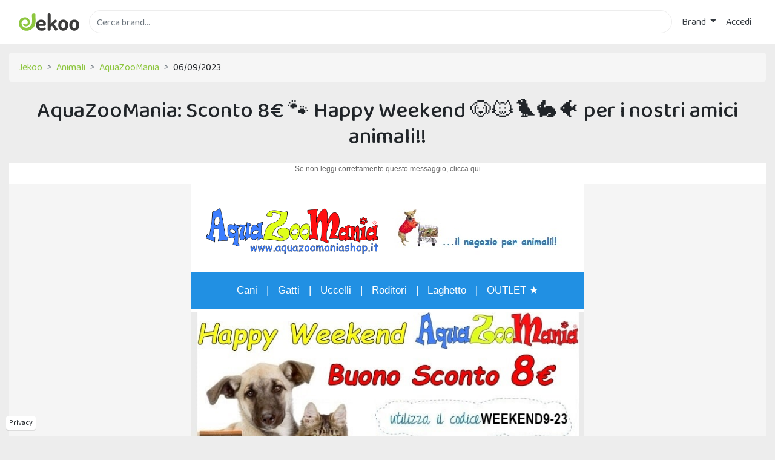

--- FILE ---
content_type: text/html; charset=utf-8
request_url: https://www.jekoo.com/it/aquazoomaniashop/sconto-8-euro-happy-weekend-per-i-nostri-amici-animali-107551
body_size: 12817
content:

<!DOCTYPE html>
<html lang="it">
<head>
  <meta charset="utf-8" />
  <meta name="viewport" content="width=device-width, initial-scale=1.0" />

  <title>AquaZooMania: Sconto 8&#x20AC; &#x1F43E; Happy Weekend &#x1F436;&#x1F431;&#x1F426;&#x1F407;&#x1F420; per i nostri amici animali!! | Jekoo</title>

  <link rel="preconnect" href="https://jekoo.s3-eu-west-1.amazonaws.com">
  <link rel="preconnect" href="https://fonts.gstatic.com" crossorigin>
  <link rel="preconnect" href="https://www.googletagmanager.com">
  <link rel="preconnect" href="https://www.google-analytics.com">

  <link href="https://fonts.googleapis.com/css?family=Baloo+Chettan+2:400,500&display=swap" rel="stylesheet">

  <link href="/css/site.min.css?v=5M0u-0gn96wGesNtL12GBmYVLMueuewD9ddHFon2DJM" rel="stylesheet" />

  <link rel="icon" type="image/png" href="/images/favicon.png" />

  
  <meta name="description" content="Su Jekoo puoi trovare la newsletter di AquaZooMania inviata il 06/09/2023">
  <meta property="og:url" content="https://www.jekoo.com/it/aquazoomaniashop/sconto-8-euro-happy-weekend-per-i-nostri-amici-animali-107551" />
  <meta property="og:title" content="AquaZooMania: Sconto 8&#x20AC; &#x1F43E; Happy Weekend &#x1F436;&#x1F431;&#x1F426;&#x1F407;&#x1F420; per i nostri amici animali!!" />
  <meta property="og:image" content="https://jekoo.s3-eu-west-1.amazonaws.com/media/2023-09-06/previews/2329f14f8f214f58a04df7d2000bb3ba.jpg" />
  <link rel="canonical" href="https://www.jekoo.com/it/aquazoomaniashop/sconto-8-euro-happy-weekend-per-i-nostri-amici-animali-107551" />


  <link rel="manifest" href="/manifest.json">
  <link rel="apple-touch-icon" href="/images/icons/icon-96x96.png">
  <meta name="apple-mobile-web-app-status-bar" content="#3c3c3c">
  <meta name="theme-color" content="#3c3c3c">
</head>
<body>
  <div class="wrapper">
    <header>
      <nav class="navbar navbar-expand-sm navbar-toggleable-sm navbar-light bg-white">
        <div class="container">
          <div class="d-flex flex-grow-1 w-1">
            <a style="display: flex; align-items: center; margin-right: 1rem;" href="/it">
              <img class="logo" src="/images/logo.svg" alt="Jekoo" width="100" height="29" />
            </a>

            <form method="get" class="mr-2 my-auto w-100 d-inline-block order-1" action="/it">
              <input id="main-search" type="text" class="form-control border" name="q" placeholder="Cerca brand..." autocomplete="off">
              <label for="main-search" style="opacity: 0;" class="position-absolute">Cerca brand...</label>
              <input type="submit" class="invisible position-absolute" onclick="if($('#main-search').val().trim()==''){$('#main-search').focus();return false;};" />
            </form>
          </div>

          <button id="navbarMobileButton" class="navbar-toggler order-0" type="button" data-toggle="collapse" data-target="#navbarCollapse" aria-controls="navbarCollapse" aria-expanded="false" aria-label="Toggle navigation">
            <svg viewBox="0 0 1792 1792" xmlns="http://www.w3.org/2000/svg" class="fill-primary"><path d="M1664 1344v128q0 26-19 45t-45 19h-1408q-26 0-45-19t-19-45v-128q0-26 19-45t45-19h1408q26 0 45 19t19 45zm0-512v128q0 26-19 45t-45 19h-1408q-26 0-45-19t-19-45v-128q0-26 19-45t45-19h1408q26 0 45 19t19 45zm0-512v128q0 26-19 45t-45 19h-1408q-26 0-45-19t-19-45v-128q0-26 19-45t45-19h1408q26 0 45 19t19 45z" /></svg>
          </button>

          <div class="navbar-collapse collapse flex-shrink-1 flex-grow-0 order-last" id="navbarCollapse">
            
<ul class="navbar-nav">
  <li class="nav-item dropdown">
    <a class="nav-link text-dark dropdown-toggle" href="#" id="navbarDropdown" role="button" data-toggle="dropdown" aria-haspopup="true" aria-expanded="false">
      Brand
    </a>
    
<div class="dropdown-menu dropdown-menu-right two-columns" aria-labelledby="merchantsDropdown">
  <a class="dropdown-item" href="/it/brand"><b>Tutti i brand</b></a>
    <a class="dropdown-item" href="/it/brand/animali-1">
      Animali
    </a>
    <a class="dropdown-item" href="/it/brand/assicurazioni-2">
      Assicurazioni
    </a>
    <a class="dropdown-item" href="/it/brand/auto-e-moto-3">
      Auto e Moto
    </a>
    <a class="dropdown-item" href="/it/brand/casa-e-giardino-4">
      Casa e Giardino
    </a>
    <a class="dropdown-item" href="/it/brand/cibi-e-bevande-5">
      Cibi e Bevande
    </a>
    <a class="dropdown-item" href="/it/brand/salute-e-bellezza-6">
      Salute e Bellezza
    </a>
    <a class="dropdown-item" href="/it/brand/elettronica-7">
      Elettronica
    </a>
    <a class="dropdown-item" href="/it/brand/energia-8">
      Energia
    </a>
    <a class="dropdown-item" href="/it/brand/farmacia-9">
      Farmacia
    </a>
    <a class="dropdown-item" href="/it/brand/formazione-e-lavoro-10">
      Formazione e Lavoro
    </a>
    <a class="dropdown-item" href="/it/brand/fotografia-e-stampa-11">
      Fotografia e Stampa
    </a>
    <a class="dropdown-item" href="/it/brand/giochi-e-hobby-12">
      Giochi e Hobby
    </a>
    <a class="dropdown-item" href="/it/brand/gioielli-e-orologi-13">
      Gioielli e Orologi
    </a>
    <a class="dropdown-item" href="/it/brand/gruppi-d-acquisto-14">
      Gruppi d'acquisto
    </a>
    <a class="dropdown-item" href="/it/brand/internet-15">
      Internet
    </a>
    <a class="dropdown-item" href="/it/brand/idee-regalo-e-gadget-16">
      Idee regalo e Gadget
    </a>
    <a class="dropdown-item" href="/it/brand/bambini-17">
      Bambini
    </a>
    <a class="dropdown-item" href="/it/brand/computer-18">
      Computer
    </a>
    <a class="dropdown-item" href="/it/brand/integratori-19">
      Integratori
    </a>
    <a class="dropdown-item" href="/it/brand/intrattenimento-20">
      Intrattenimento
    </a>
    <a class="dropdown-item" href="/it/brand/libri-e-musica-21">
      Libri e Musica
    </a>
    <a class="dropdown-item" href="/it/brand/megastore-22">
      Megastore
    </a>
    <a class="dropdown-item" href="/it/brand/moda-e-accessori-23">
      Moda e Accessori
    </a>
    <a class="dropdown-item" href="/it/brand/occhiali-e-lenti-a-contatto-24">
      Occhiali e Lenti a contatto
    </a>
    <a class="dropdown-item" href="/it/brand/parchi-divertimento-25">
      Parchi divertimento
    </a>
    <a class="dropdown-item" href="/it/brand/salute-e-benessere-26">
      Salute e Benessere
    </a>
    <a class="dropdown-item" href="/it/brand/servizi-a-domicilio-27">
      Servizi a domicilio
    </a>
    <a class="dropdown-item" href="/it/brand/servizi-finanziari-28">
      Servizi finanziari
    </a>
    <a class="dropdown-item" href="/it/brand/sexy-29">
      Sexy
    </a>
    <a class="dropdown-item" href="/it/brand/sport-e-fitness-30">
      Sport e Fitness
    </a>
    <a class="dropdown-item" href="/it/brand/telefonia-31">
      Telefonia
    </a>
    <a class="dropdown-item" href="/it/brand/ufficio-e-forniture-32">
      Ufficio e Forniture
    </a>
    <a class="dropdown-item" href="/it/brand/viaggi-33">
      Viaggi
    </a>
</div>

  </li>

    <li class="nav-item">
      <a class="nav-link text-dark" href="/it/account/login">Accedi</a>
    </li>
</ul>


            <button class="close-navbar" type="button" data-toggle="collapse" data-target="#navbarCollapse" aria-controls="navbarCollapse" aria-expanded="false" aria-label="Toggle navigation">✕</button>
          </div>

          <div class="nav-overlay" data-toggle="collapse" data-target="#navbarCollapse"></div>
        </div>
      </nav>
    </header>

    <div class="cc_placeholder" data-url="/it/cc-content"></div>

    <div class="privacy-fixed">
      <a href="/it/privacy">Privacy</a>
    </div>

    <a id="back-to-top" href="#" class="btn btn-light btn-lg back-to-top" role="button" aria-label="Torna sù">
      <span>
        <svg width="20" height="20" viewBox="0 0 1792 1792" xmlns="http://www.w3.org/2000/svg" class="fill-body"><path d="M1683 1331l-166 165q-19 19-45 19t-45-19l-531-531-531 531q-19 19-45 19t-45-19l-166-165q-19-19-19-45.5t19-45.5l742-741q19-19 45-19t45 19l742 741q19 19 19 45.5t-19 45.5z" /></svg>
      </span>
    </a>

    <div class="container">
      <main role="main">
        

<div class="breadcrumb">
  <div class="breadcrumb-item">
    <a href="/it">Jekoo</a>
  </div>
    <div class="breadcrumb-item">
      <a href="/it/brand/animali-1">
        Animali
      </a>
    </div>
  <div class="breadcrumb-item">
    <a href="/it/aquazoomaniashop">
      AquaZooMania
    </a>
  </div>
  <div class="breadcrumb-item">
    06/09/2023
  </div>
</div>

<h1 class="text-center">AquaZooMania: Sconto 8&#x20AC; &#x1F43E; Happy Weekend &#x1F436;&#x1F431;&#x1F426;&#x1F407;&#x1F420; per i nostri amici animali!!</h1>

<div class="message-area">
  <div class="message-content">
    <div style="display:none;font-size:1px;color:#333333;line-height:1px;max-height:0px;max-width:0px;opacity:0;overflow:hidden;">🐾 fino a domenica 10 settembre approfitta dello Sconto 8€ su un ordine minimo di 75€ 🐕🐈🐦🐇🐠</div><img alt="" src="[data-uri]" width="1" height="1" border="0" style="mso-hide:all;display:none!important;min-height:1px!important;width:1px!important;border-width:0!important;margin-top:0!important;margin-bottom:0!important;margin-right:0!important;margin-left:0!important;padding-top:0!important;padding-bottom:0!important;padding-right:0!important;padding-left:0!important;display:none;"><p style="font-size: 12px; vertical-align: middle; color:#666666; font-family: Arial,Helvetica,sans-serif; text-align: center;"><a href="/go?merchant=434" target="_blank" name="showInBrowser" style=" font-size: 12px; vertical-align: middle; color:#666666; font-family: Arial,Helvetica,sans-serif; text-align: center;">Se non leggi correttamente questo messaggio, clicca qui</a></p><table width="100%" border="0" cellpadding="0" cellspacing="0" role="presentation" style="mso-table-lspace:0;mso-table-rspace:0;background-color:#f5f5f5"><tbody><tr><td><table align="center" width="100%" border="0" cellpadding="0" cellspacing="0" role="presentation" style="mso-table-lspace:0;mso-table-rspace:0"><tbody><tr><td><table align="center" border="0" cellpadding="0" cellspacing="0" role="presentation" style="mso-table-lspace:0;mso-table-rspace:0;background-color:#fff;color:#333;width:650px;margin:0 auto" width="650"><tbody><tr><td width="50%" style="mso-table-lspace:0;mso-table-rspace:0;font-weight:400;text-align:left;padding-bottom:25px;padding-left:25px;padding-top:25px;vertical-align:top;border-top:0;border-right:0;border-bottom:0;border-left:0"><table width="100%" border="0" cellpadding="0" cellspacing="0" role="presentation" style="mso-table-lspace:0;mso-table-rspace:0"><tbody><tr><td style="padding-top:15px;width:100%;padding-right:0;padding-left:0"><div align="left" style="line-height:10px"><img src="https://jekoo.s3-eu-west-1.amazonaws.com/media/2023-09-06/images/4dfa6e19968d4212a69b4ba386f872be.png" style="display:block;height:auto;border:0;max-width:285px;width:100%" width="285" alt="Image" title="Image"></div></td>
</tr></tbody></table></td><td width="50%" style="mso-table-lspace:0;mso-table-rspace:0;font-weight:400;text-align:left;padding-bottom:25px;padding-right:25px;padding-top:25px;vertical-align:top;border-top:0;border-right:0;border-bottom:0;border-left:0"><table width="100%" border="0" cellpadding="0" cellspacing="0" role="presentation" style="mso-table-lspace:0;mso-table-rspace:0"><tbody><tr><td style="width:100%"><div align="center" style="line-height:10px"><img src="https://jekoo.s3-eu-west-1.amazonaws.com/media/2023-09-06/images/fe27cc1b1ee2452c9e1604d60ff9bccc.jpg" style="display:block;height:auto;border:0;max-width:300px;width:100%" width="300" alt="Testo alternativo" title="Testo alternativo"></div></td></tr></tbody></table></td></tr></tbody></table></td></tr></tbody></table><table align="center" width="100%" border="0" cellpadding="0" cellspacing="0" role="presentation" style="mso-table-lspace:0;mso-table-rspace:0"><tbody><tr><td>
<table align="center" border="0" cellpadding="0" cellspacing="0" role="presentation" style="mso-table-lspace:0;mso-table-rspace:0;background-color:#2190e3;color:#000;width:650px;margin:0 auto" width="650"><tbody><tr><td width="100%" style="mso-table-lspace:0;mso-table-rspace:0;font-weight:400;text-align:left;padding-bottom:10px;padding-left:15px;padding-right:15px;padding-top:10px;vertical-align:top;border-top:0;border-right:0;border-bottom:0;border-left:0"><table width="100%" border="0" cellpadding="10" cellspacing="0" role="presentation" style="mso-table-lspace:0;mso-table-rspace:0;word-break:break-word"><tbody><tr><td><div style="font-family:sans-serif"><div style="font-size:12px;font-family:Lato,Tahoma,Verdana,Segoe,sans-serif;mso-line-height-alt:14.399999999999999px;color:#fff;line-height:1.2"><p style="margin:0;font-size:12px;text-align:center;mso-line-height-alt:14.399999999999999px">
<span style="font-size:17px;"><a style="text-decoration: none; color: #0068A5;" title="Cani" href="/go?merchant=434" target="_blank" rel="noopener"><span style="color:#ffffff;">Cani</span></a> &nbsp; | &nbsp; <span style="color:#ffffff;"><a style="text-decoration:none;color:#ffffff;" title="Gatti" href="/go?merchant=434" target="_blank" rel="noopener">Gatti</a></span> &nbsp; | &nbsp; <span style="background-color:transparent;font-size:17px;"><span style="color:#ffffff;"><a style="text-decoration:none;color:#ffffff;" title="Uccelli" href="/go?merchant=434" target="_blank" rel="noopener">Uccelli</a></span> &nbsp; | &nbsp; </span><span style="color:#ffffff;"><a style="text-decoration:none;color:#ffffff;" title="Roditori" href="/go?merchant=434" target="_blank" rel="noopener">Roditori</a></span> &nbsp; | &nbsp; <a style="text-decoration: none; color: #0068A5;" title="Laghetto" href="/go?merchant=434" target="_blank" rel="noopener"><span style="color:#ffffff;">Laghetto</span></a> &nbsp; | &nbsp; <span style="color:#ffffff;"><a style="text-decoration:none;color:#ffffff;" title="Offerte Outlet" href="/go?merchant=434" target="_blank" rel="noopener">OUTLET ★</a></span></span>
</p></div></div></td></tr></tbody></table></td></tr></tbody></table></td></tr></tbody></table><table align="center" width="100%" border="0" cellpadding="0" cellspacing="0" role="presentation" style="mso-table-lspace:0;mso-table-rspace:0"><tbody><tr><td><table align="center" border="0" cellpadding="0" cellspacing="0" role="presentation" style="mso-table-lspace:0;mso-table-rspace:0;background-color:#fff;color:#000;width:650px;margin:0 auto" width="650"><tbody>
<tr><td width="100%" style="mso-table-lspace:0;mso-table-rspace:0;font-weight:400;text-align:left;padding-bottom:5px;padding-top:5px;vertical-align:top;border-top:0;border-right:0;border-bottom:0;border-left:0"><table width="100%" border="0" cellpadding="0" cellspacing="0" role="presentation" style="mso-table-lspace:0;mso-table-rspace:0"><tbody><tr><td style="width:100%"><div align="center" style="line-height:10px">
<a href="/go?merchant=434" target="_blank" style="outline:none" tabindex="-1"><img src="https://jekoo.s3-eu-west-1.amazonaws.com/media/2023-09-06/images/9b69212a02504d388ef21d4ff4d17b7a.jpg" style="display:block;height:auto;border:0;max-width:650px;width:100%" width="650" alt="Testo alternativo" title="Testo alternativo"></a></div></td></tr></tbody></table></td></tr></tbody></table></td></tr></tbody></table><table align="center" width="100%" border="0" cellpadding="0" cellspacing="0" role="presentation" style="mso-table-lspace:0;mso-table-rspace:0"><tbody><tr><td><table align="center" border="0" cellpadding="0" cellspacing="0" role="presentation" style="mso-table-lspace:0;mso-table-rspace:0;background-color:#fff;color:#000;width:650px;margin:0 auto" width="650"><tbody><tr><td width="100%" style="mso-table-lspace:0;mso-table-rspace:0;font-weight:400;text-align:left;padding-bottom:5px;padding-top:15px;vertical-align:top;border-top:0;border-right:0;border-bottom:0;border-left:0"><table width="100%" border="0" cellpadding="10" cellspacing="0" role="presentation" style="mso-table-lspace:0;mso-table-rspace:0;word-break:break-word"><tbody><tr><td><div style="font-family:sans-serif"><div style="font-size:12px;font-family:Lato,Tahoma,Verdana,Segoe,sans-serif;mso-line-height-alt:14.399999999999999px;color:#052d3d;line-height:1.2"><p style="margin:0;font-size:12px;text-align:center;mso-line-height-alt:14.399999999999999px"><span style="font-size:30px;"><strong><span style="font-size:30px;color:#fc7318;">Offerte del mese</span></strong></span></p></div></div></td></tr></tbody></table></td></tr></tbody></table></td></tr></tbody></table><table align="center" width="100%" border="0" cellpadding="0" cellspacing="0" role="presentation" style="mso-table-lspace:0;mso-table-rspace:0"><tbody><tr><td><table align="center" border="0" cellpadding="0" cellspacing="0" role="presentation" style="mso-table-lspace:0;mso-table-rspace:0;background-color:#fff;color:#000;width:650px;margin:0 auto" width="650"><tbody><tr><td width="33.333333333333336%" style="mso-table-lspace:0;mso-table-rspace:0;font-weight:400;text-align:left;padding-bottom:5px;padding-left:10px;padding-right:10px;padding-top:5px;vertical-align:top;border-top:0;border-right:0;border-bottom:0;border-left:0"><table width="100%" border="0" cellpadding="0" cellspacing="0" role="presentation" style="mso-table-lspace:0;mso-table-rspace:0"><tbody><tr><td style="width:100%"><div align="center" style="line-height:10px">
<a href="/go?merchant=434" target="_blank" style="outline:none" tabindex="-1"><img src="https://jekoo.s3-eu-west-1.amazonaws.com/media/2023-09-06/images/638284bbba6848f9946b99e9c548384f.jpg" style="display:block;height:auto;border:0;max-width:196.66666666666666px;width:100%" width="196.66666666666666" alt="Image" title="Image"></a></div></td></tr></tbody></table><table width="100%" border="0" cellpadding="0" cellspacing="0" role="presentation" style="mso-table-lspace:0;mso-table-rspace:0;word-break:break-word"><tbody><tr><td style="padding-bottom:5px;padding-left:5px;padding-right:5px;padding-top:10px"><div style="font-family:sans-serif"><div style="font-size:12px;font-family:Lato,Tahoma,Verdana,Segoe,sans-serif;mso-line-height-alt:14.399999999999999px;color:#555;line-height:1.2"><p style="margin:0;font-size:12px;text-align:center;mso-line-height-alt:14.399999999999999px">
<strong><a href="/go?merchant=434" target="_blank" title="Natural Code 85g" style="text-decoration: none; color: #0068A5;" rel="noopener"><span style="font-size:16px;">Natural Code 85g</span></a></strong></p></div></div></td></tr></tbody></table><table width="100%" border="0" cellpadding="0" cellspacing="0" role="presentation" style="mso-table-lspace:0;mso-table-rspace:0;word-break:break-word"><tbody><tr><td style="padding-bottom:10px;padding-left:10px;padding-right:10px"><div style="font-family:sans-serif"><div style="font-size:12px;font-family:Lato,Tahoma,Verdana,Segoe,sans-serif;mso-line-height-alt:14.399999999999999px;color:#555;line-height:1.2"><p style="margin:0;font-size:14px;text-align:center;mso-line-height-alt:16.8px">Multipack 24 lattine umido gatto adulto gusti vari</p></div></div></td></tr></tbody></table><table width="100%" border="0" cellpadding="0" cellspacing="0" role="presentation" style="mso-table-lspace:0;mso-table-rspace:0;word-break:break-word"><tbody><tr><td><div style="font-family:sans-serif"><div style="font-size:12px;font-family:Lato,Tahoma,Verdana,Segoe,sans-serif;mso-line-height-alt:14.399999999999999px;color:#555;line-height:1.2"><p style="margin:0;font-size:14px;text-align:center;mso-line-height-alt:16.8px">
<span style="font-size:14px;color:#ff0000;"><span><strong><span><span style="font-size:15px;"><span style="font-size:17px;"><span style="color:#f90303;"><span style="font-size:15px;">solo €</span> 0,89</span></span></span></span></strong></span></span></p></div></div></td></tr></tbody></table></td><td width="33.333333333333336%" style="mso-table-lspace:0;mso-table-rspace:0;font-weight:400;text-align:left;padding-bottom:5px;padding-left:10px;padding-right:10px;padding-top:5px;vertical-align:top;border-top:0;border-right:0;border-bottom:0;border-left:0"><table width="100%" border="0" cellpadding="0" cellspacing="0" role="presentation" style="mso-table-lspace:0;mso-table-rspace:0"><tbody><tr><td style="width:100%"><div align="center" style="line-height:10px">
<a href="/go?merchant=434" target="_blank" style="outline:none" tabindex="-1"><img src="https://jekoo.s3-eu-west-1.amazonaws.com/media/2023-09-06/images/7b073f8217714a82b5e6cd7f4fe8fce6.jpg" style="display:block;height:auto;border:0;max-width:196.66666666666666px;width:100%" width="196.66666666666666" alt="Image" title="Image"></a></div></td></tr></tbody></table><table width="100%" border="0" cellpadding="0" cellspacing="0" role="presentation" style="mso-table-lspace:0;mso-table-rspace:0;word-break:break-word"><tbody><tr><td style="padding-bottom:5px;padding-left:5px;padding-right:5px;padding-top:10px"><div style="font-family:sans-serif"><div style="font-size:12px;font-family:Lato,Tahoma,Verdana,Segoe,sans-serif;mso-line-height-alt:14.399999999999999px;color:#555;line-height:1.2"><p style="margin:0;font-size:14px;text-align:center;mso-line-height-alt:16.8px">
<span style="font-size:16px;color:#2190e3;"><strong><a title="Dr. Clauder 400g" href="/go?merchant=434" target="_blank" style="text-decoration: none; color: #0068A5;" rel="noopener">Dr. Clauder 400g</a></strong></span></p></div></div></td></tr></tbody></table><table width="100%" border="0" cellpadding="0" cellspacing="0" role="presentation" style="mso-table-lspace:0;mso-table-rspace:0;word-break:break-word"><tbody><tr><td style="padding-bottom:10px;padding-left:10px;padding-right:10px"><div style="font-family:sans-serif"><div style="font-size:12px;text-align:center;font-family:Lato,Tahoma,Verdana,Segoe,sans-serif;mso-line-height-alt:14.399999999999999px;color:#555;line-height:1.2"><p style="margin:0;mso-line-height-alt:14.399999999999999px"><span style="font-size:14px;">Selected Meat umido cane 400g gusti vari</span></p></div></div></td></tr></tbody></table><table width="100%" border="0" cellpadding="0" cellspacing="0" role="presentation" style="mso-table-lspace:0;mso-table-rspace:0;word-break:break-word"><tbody><tr><td><div style="font-family:sans-serif"><div style="font-size:12px;font-family:Lato,Tahoma,Verdana,Segoe,sans-serif;mso-line-height-alt:14.399999999999999px;color:#555;line-height:1.2"><p style="margin:0;font-size:14px;text-align:center;mso-line-height-alt:16.8px">
<span style="font-size:14px;color:#ff0000;"><span style="font-size:17px;"><strong><span style="font-size:15px;"><span>solo € </span></span>2,69<br></strong></span></span></p></div></div></td></tr></tbody></table></td><td width="33.333333333333336%" style="mso-table-lspace:0;mso-table-rspace:0;font-weight:400;text-align:left;padding-bottom:5px;padding-left:10px;padding-right:10px;padding-top:5px;vertical-align:top;border-top:0;border-right:0;border-bottom:0;border-left:0">
<table width="100%" border="0" cellpadding="0" cellspacing="0" role="presentation" style="mso-table-lspace:0;mso-table-rspace:0"><tbody><tr><td style="width:100%"><div align="center" style="line-height:10px"><a href="/go?merchant=434" target="_blank" style="outline:none" tabindex="-1"><img src="https://jekoo.s3-eu-west-1.amazonaws.com/media/2023-09-06/images/485f3a51273f4174a3d568573d4fe9e7.jpg" style="display:block;height:auto;border:0;max-width:196.66666666666666px;width:100%" width="196.66666666666666" alt="Image" title="Image"></a></div></td></tr></tbody></table><table width="100%" border="0" cellpadding="0" cellspacing="0" role="presentation" style="mso-table-lspace:0;mso-table-rspace:0;word-break:break-word"><tbody><tr><td style="padding-bottom:5px;padding-left:5px;padding-right:5px;padding-top:10px"><div style="font-family:sans-serif"><div style="font-size:12px;font-family:Lato,Tahoma,Verdana,Segoe,sans-serif;mso-line-height-alt:14.399999999999999px;color:#555;line-height:1.2"><p style="margin:0;font-size:14px;text-align:center;mso-line-height-alt:16.8px"><span style="font-size:16px;"><strong><a href="/go?merchant=434" target="_blank" title="Terracanis Classic 400g" style="text-decoration: none; color: #0068A5;" rel="noopener"><span>Terracanis Classic 400g</span></a></strong></span></p>
</div></div></td></tr></tbody></table><table width="100%" border="0" cellpadding="0" cellspacing="0" role="presentation" style="mso-table-lspace:0;mso-table-rspace:0;word-break:break-word"><tbody><tr><td style="padding-bottom:10px;padding-left:10px;padding-right:10px"><div style="font-family:sans-serif"><div style="font-size:12px;font-family:Lato,Tahoma,Verdana,Segoe,sans-serif;mso-line-height-alt:14.399999999999999px;color:#555;line-height:1.2"><p style="margin:0;font-size:14px;text-align:center;mso-line-height-alt:16.8px">umido cane dieta casalinga gusti vari human grade</p></div></div></td></tr></tbody></table><table width="100%" border="0" cellpadding="0" cellspacing="0" role="presentation" style="mso-table-lspace:0;mso-table-rspace:0;word-break:break-word"><tbody><tr><td><div style="font-family:sans-serif"><div style="font-size:12px;font-family:Lato,Tahoma,Verdana,Segoe,sans-serif;mso-line-height-alt:14.399999999999999px;color:#555;line-height:1.2"><p style="margin:0;font-size:14px;text-align:center;mso-line-height-alt:16.8px"><span style="font-size:14px;color:#ff0000;"><span style="font-size:17px;"><strong><span style="font-size:15px;"><span>da €</span> </span>4,10</strong></span></span></p></div></div></td></tr></tbody></table></td></tr></tbody></table></td></tr></tbody></table><table align="center" width="100%" border="0" cellpadding="0" cellspacing="0" role="presentation" style="mso-table-lspace:0;mso-table-rspace:0"><tbody><tr><td><table align="center" border="0" cellpadding="0" cellspacing="0" role="presentation" style="mso-table-lspace:0;mso-table-rspace:0;background-color:#fff;color:#000;width:650px;margin:0 auto" width="650"><tbody><tr><td width="33.333333333333336%" style="mso-table-lspace:0;mso-table-rspace:0;font-weight:400;text-align:left;padding-bottom:5px;padding-left:10px;padding-right:10px;padding-top:5px;vertical-align:top;border-top:0;border-right:0;border-bottom:0;border-left:0"><table width="100%" border="0" cellpadding="0" cellspacing="0" role="presentation" style="mso-table-lspace:0;mso-table-rspace:0"><tbody><tr><td style="width:100%"><div align="center" style="line-height:10px">
<a href="/go?merchant=434" target="_blank" style="outline:none" tabindex="-1"><img src="https://jekoo.s3-eu-west-1.amazonaws.com/media/2023-09-06/images/3158d9da29f14c5abc54496e09dfe395.jpg" style="display:block;height:auto;border:0;max-width:196.66666666666666px;width:100%" width="196.66666666666666" alt="Image" title="Image"></a></div></td></tr></tbody></table><table width="100%" border="0" cellpadding="0" cellspacing="0" role="presentation" style="mso-table-lspace:0;mso-table-rspace:0;word-break:break-word"><tbody><tr><td style="padding-bottom:5px;padding-left:5px;padding-right:5px;padding-top:10px"><div style="font-family:Tahoma,Verdana,sans-serif"><div style="font-size:12px;font-family:'Source Sans Pro',Tahoma,Verdana,Segoe,sans-serif;mso-line-height-alt:14.399999999999999px;color:#555;line-height:1.2"><p style="margin:0;font-size:14px;text-align:center;mso-line-height-alt:16.8px">
<span style="font-size:16px;color:#2190e3;"><strong><a title="Prolife secco Gatto 7kg" href="/go?merchant=434" target="_blank" style="text-decoration: none; color: #0068A5;" rel="noopener">Prolife secco Gatto 7kg</a></strong></span></p></div></div></td></tr></tbody></table><table width="100%" border="0" cellpadding="0" cellspacing="0" role="presentation" style="mso-table-lspace:0;mso-table-rspace:0;word-break:break-word"><tbody><tr><td style="padding-bottom:10px;padding-left:10px;padding-right:10px"><div style="font-family:sans-serif"><div style="font-size:12px;text-align:center;font-family:Lato,Tahoma,Verdana,Segoe,sans-serif;mso-line-height-alt:14.399999999999999px;color:#555;line-height:1.2"><p style="margin:0;mso-line-height-alt:14.399999999999999px"><span style="font-size:14px;">Lifestyle, DualFresh e Grainfree gusti vari<br></span></p></div></div></td></tr></tbody></table><table width="100%" border="0" cellpadding="0" cellspacing="0" role="presentation" style="mso-table-lspace:0;mso-table-rspace:0;word-break:break-word"><tbody><tr><td><div style="font-family:sans-serif"><div style="font-size:12px;font-family:Lato,Tahoma,Verdana,Segoe,sans-serif;mso-line-height-alt:14.399999999999999px;color:#555;line-height:1.2"><p style="margin:0;font-size:14px;text-align:center;mso-line-height-alt:16.8px">
<span style="color:#ff0000;font-size:17px;"><strong><span><span><span style="font-size:13px;"><span style="font-size:15px;">multipack da € </span><span style="font-size:17px;">39,60<br></span></span></span></span></strong></span></p></div></div></td></tr></tbody></table></td><td width="33.333333333333336%" style="mso-table-lspace:0;mso-table-rspace:0;font-weight:400;text-align:left;padding-bottom:5px;padding-left:10px;padding-right:10px;padding-top:5px;vertical-align:top;border-top:0;border-right:0;border-bottom:0;border-left:0"><table width="100%" border="0" cellpadding="0" cellspacing="0" role="presentation" style="mso-table-lspace:0;mso-table-rspace:0"><tbody><tr><td style="width:100%"><div align="center" style="line-height:10px">
<a href="/go?merchant=434" target="_blank" style="outline:none" tabindex="-1"><img src="https://jekoo.s3-eu-west-1.amazonaws.com/media/2023-09-06/images/80481221d52247c4a29048c8ca21149a.jpg" style="display:block;height:auto;border:0;max-width:196.66666666666666px;width:100%" width="196.66666666666666" alt="Image" title="Image"></a></div></td></tr></tbody></table><table width="100%" border="0" cellpadding="0" cellspacing="0" role="presentation" style="mso-table-lspace:0;mso-table-rspace:0;word-break:break-word"><tbody><tr><td style="padding-bottom:5px;padding-left:5px;padding-right:5px;padding-top:10px"><div style="font-family:sans-serif"><div style="font-size:12px;font-family:Lato,Tahoma,Verdana,Segoe,sans-serif;mso-line-height-alt:14.399999999999999px;color:#555;line-height:1.2"><p style="margin:0;font-size:14px;text-align:center;mso-line-height-alt:16.8px">
<span style="font-size:16px;color:#2190e3;"><strong><a title="Almo Nature cane" href="/go?merchant=434" target="_blank" style="text-decoration: none; color: #0068A5;" rel="noopener"><span>Almo Nature cane</span></a></strong></span></p></div></div></td></tr></tbody></table><table width="100%" border="0" cellpadding="0" cellspacing="0" role="presentation" style="mso-table-lspace:0;mso-table-rspace:0;word-break:break-word"><tbody><tr><td style="padding-bottom:10px;padding-left:10px;padding-right:10px"><div style="font-family:sans-serif"><div style="font-size:12px;font-family:Lato,Tahoma,Verdana,Segoe,sans-serif;mso-line-height-alt:14.399999999999999px;color:#555;line-height:1.2"><p style="margin:0;font-size:14px;text-align:center;mso-line-height-alt:16.8px">su tutta la linea di crocchette cane Holistic ed HFC</p></div></div></td></tr></tbody></table><table width="100%" border="0" cellpadding="0" cellspacing="0" role="presentation" style="mso-table-lspace:0;mso-table-rspace:0;word-break:break-word"><tbody><tr><td><div style="font-family:sans-serif"><div style="font-size:12px;font-family:Lato,Tahoma,Verdana,Segoe,sans-serif;mso-line-height-alt:14.399999999999999px;color:#555;line-height:1.2"><p style="margin:0;font-size:14px;text-align:center;mso-line-height-alt:16.8px">
<span style="font-size:14px;color:#ff0000;"><span style="font-size:17px;"><strong>Sconto extra 20%<br></strong></span></span></p></div></div></td></tr></tbody></table></td><td width="33.333333333333336%" style="mso-table-lspace:0;mso-table-rspace:0;font-weight:400;text-align:left;padding-bottom:5px;padding-left:10px;padding-right:10px;padding-top:5px;vertical-align:top;border-top:0;border-right:0;border-bottom:0;border-left:0"><table width="100%" border="0" cellpadding="0" cellspacing="0" role="presentation" style="mso-table-lspace:0;mso-table-rspace:0"><tbody><tr><td style="width:100%"><div align="center" style="line-height:10px"><a href="/go?merchant=434" target="_blank" style="outline:none" tabindex="-1"><img src="https://jekoo.s3-eu-west-1.amazonaws.com/media/2023-09-06/images/9b403fd11ded49f893634faffdbc0658.jpg" style="display:block;height:auto;border:0;max-width:196.66666666666666px;width:100%" width="196.66666666666666" alt="Image" title="Image"></a></div></td></tr></tbody></table><table width="100%" border="0" cellpadding="0" cellspacing="0" role="presentation" style="mso-table-lspace:0;mso-table-rspace:0;word-break:break-word"><tbody><tr><td style="padding-bottom:5px;padding-left:5px;padding-right:5px;padding-top:10px"><div style="font-family:sans-serif"><div style="font-size:12px;font-family:Lato,Tahoma,Verdana,Segoe,sans-serif;mso-line-height-alt:14.399999999999999px;color:#555;line-height:1.2"><p style="margin:0;font-size:14px;text-align:center;mso-line-height-alt:16.8px"><strong><a href="/go?merchant=434" target="_blank" title="BestChoice Lamb 12,5kg" style="text-decoration: none; color: #0068A5;" rel="noopener"><span style="font-size:16px;">BestChoice Lamb 12,5kg</span></a></strong></p></div></div></td></tr>
</tbody></table><table width="100%" border="0" cellpadding="0" cellspacing="0" role="presentation" style="mso-table-lspace:0;mso-table-rspace:0;word-break:break-word"><tbody><tr><td style="padding-bottom:10px;padding-left:10px;padding-right:10px"><div style="font-family:sans-serif"><div style="font-size:12px;font-family:Lato,Tahoma,Verdana,Segoe,sans-serif;mso-line-height-alt:14.399999999999999px;color:#555;line-height:1.2"><p style="margin:0;font-size:14px;text-align:center;mso-line-height-alt:16.8px">crocchette cane Sensitive anche Multipack 2x e 3x</p></div></div></td></tr></tbody></table><table width="100%" border="0" cellpadding="0" cellspacing="0" role="presentation" style="mso-table-lspace:0;mso-table-rspace:0;word-break:break-word"><tbody><tr><td><div style="font-family:sans-serif"><div style="font-size:12px;font-family:Lato,Tahoma,Verdana,Segoe,sans-serif;mso-line-height-alt:14.399999999999999px;color:#555;line-height:1.2"><p style="margin:0;font-size:14px;text-align:center;mso-line-height-alt:16.8px"><span style="font-size:14px;color:#ff0000;"><span style="font-size:17px;"><strong>da <span style="font-size:15px;">€</span> 66,90</strong></span></span></p></div></div></td></tr></tbody></table></td></tr></tbody></table></td></tr></tbody></table><table align="center" width="100%" border="0" cellpadding="0" cellspacing="0" role="presentation" style="mso-table-lspace:0;mso-table-rspace:0"><tbody><tr><td><table align="center" border="0" cellpadding="0" cellspacing="0" role="presentation" style="mso-table-lspace:0;mso-table-rspace:0;background-color:#f0f0f0;color:#000;width:650px;margin:0 auto" width="650"><tbody><tr><td width="100%" style="mso-table-lspace:0;mso-table-rspace:0;font-weight:400;text-align:left;padding-bottom:5px;padding-top:15px;vertical-align:top;border-top:0;border-right:0;border-bottom:0;border-left:0"><table width="100%" border="0" cellpadding="10" cellspacing="0" role="presentation" style="mso-table-lspace:0;mso-table-rspace:0;word-break:break-word"><tbody><tr><td><div style="font-family:sans-serif"><div style="font-size:12px;font-family:Lato,Tahoma,Verdana,Segoe,sans-serif;mso-line-height-alt:14.399999999999999px;color:#052d3d;line-height:1.2"><p style="margin:0;font-size:12px;text-align:center;mso-line-height-alt:14.399999999999999px"><span style="font-size:34px;"><strong><span style="color:#2190e3;font-size:34px;">Novità</span></strong></span></p></div></div></td></tr></tbody></table></td></tr></tbody></table></td></tr></tbody></table><table align="center" width="100%" border="0" cellpadding="0" cellspacing="0" role="presentation" style="mso-table-lspace:0;mso-table-rspace:0"><tbody><tr><td><table align="center" border="0" cellpadding="0" cellspacing="0" role="presentation" style="mso-table-lspace:0;mso-table-rspace:0;background-color:#f0f0f0;color:#000;width:650px;margin:0 auto" width="650"><tbody><tr><td width="100%" style="mso-table-lspace:0;mso-table-rspace:0;font-weight:400;text-align:left;background-color:#fff;border-left:10px solid #f0f0f0;border-right:10px solid #f0f0f0;border-top:10px solid #f0f0f0;vertical-align:top;border-bottom:0"><table width="100%" border="0" cellpadding="0" cellspacing="0" role="presentation" style="mso-table-lspace:0;mso-table-rspace:0"><tbody><tr><td style="width:100%;padding-right:0;padding-left:0"><div align="center" style="line-height:10px"><a href="/go?merchant=434" target="_blank" style="outline:none" tabindex="-1"><img src="https://jekoo.s3-eu-west-1.amazonaws.com/media/2023-09-06/images/abc15c6c460f438d83ecfc2629c1a86f.jpg" style="display:block;height:auto;border:0;max-width:630px;width:100%" width="630" alt="Image" title="Image"></a></div></td></tr></tbody></table></td></tr></tbody></table></td></tr></tbody></table><table align="center" width="100%" border="0" cellpadding="0" cellspacing="0" role="presentation" style="mso-table-lspace:0;mso-table-rspace:0"><tbody><tr><td><table align="center" border="0" cellpadding="0" cellspacing="0" role="presentation" style="mso-table-lspace:0;mso-table-rspace:0;background-color:#f0f0f0;color:#333;width:650px;margin:0 auto" width="650"><tbody><tr><td width="66.66666666666667%" style="mso-table-lspace:0;mso-table-rspace:0;font-weight:400;text-align:left;background-color:#fff;border-bottom:8px solid #f0f0f0;border-left:8px solid #f0f0f0;border-right:8px solid #f0f0f0;padding-bottom:10px;padding-left:15px;padding-right:10px;padding-top:10px;vertical-align:top;border-top:0"><table width="100%" border="0" cellpadding="0" cellspacing="0" role="presentation" style="mso-table-lspace:0;mso-table-rspace:0;word-break:break-word"><tbody><tr><td style="padding-bottom:5px;padding-left:10px;padding-right:10px;padding-top:10px"><div style="font-family:sans-serif"><div style="font-size:12px;font-family:Lato,Tahoma,Verdana,Segoe,sans-serif;mso-line-height-alt:14.399999999999999px;color:#e1bb23;line-height:1.2"><p style="margin:0;font-size:14px;text-align:left;mso-line-height-alt:16.8px"><span style="font-size:16px;color:#00bbff;"><strong><span style="color:#0c0076;">Axaeco sleddog equipment of high quality</span></strong></span></p>
</div></div></td></tr></tbody></table><table width="100%" border="0" cellpadding="0" cellspacing="0" role="presentation" style="mso-table-lspace:0;mso-table-rspace:0;word-break:break-word"><tbody><tr><td style="padding-bottom:10px;padding-left:10px;padding-right:10px"><div style="font-family:sans-serif"><div style="font-size:12px;font-family:Lato,Tahoma,Verdana,Segoe,sans-serif;mso-line-height-alt:14.399999999999999px;color:#555;line-height:1.2"><p style="margin:0;font-size:14px;mso-line-height-alt:16.8px"><span style="font-size:14px;color:#000000;"><span style="font-size:16px;">Since 2007, producing sleddog equipment of high quality, for professional and recreational use.<br>
Axaeco dalla Lapponia meridionale svedese, fin dal 2007 , produce attrezzature da sleddog di alta qualità, per uso professionale e ricreativo. Design innovativo, tecnologie avanzate e garanzia di prestazioni elevate definiscono i prodotti Axaeco di alto livello.</span></span></p></div></div></td></tr></tbody></table></td><td width="33.333333333333336%" style="mso-table-lspace:0;mso-table-rspace:0;font-weight:400;text-align:left;padding-bottom:5px;padding-top:5px;vertical-align:top;border-top:0;border-right:0;border-bottom:0;border-left:0"><table width="100%" border="0" cellpadding="10" cellspacing="0" role="presentation" style="mso-table-lspace:0;mso-table-rspace:0"><tbody><tr><td><div align="center">
<!--[if mso]><v:roundrect xmlns:v="urn:schemas-microsoft-com:vml" xmlns:w="urn:schemas-microsoft-com:office:word" href="https://aquazoomaniashop.musvc3.net/e/tr?q=9%3dMYAbPa%26p%3dX%260%3da0f%26A%3df8fVc%26y%3dDFRtO_DyWv_Oi_vwox_6l_DyWv_Nn1SI.9uQwXsK99rEwQlKB.Gx_Nm1T_XbaCe_wVeAyM_vwox_7lGRq_OASv91_PUyl_aHJ1UwH1RxAD_PUyl_Z0QFK_qAzGyI_DyWv_OliIwGp_Nm1T_XRSxI_y9qLwGkJ_DyWv_OlakasItZg-6Y%26z%3dKyOHA7.J1R%26mO%3dUe9ZP%26Rw%3dXVZ7fUh0XNb0ZV%26F%3dj9NfgcxAj71gg9x97XxdffV0g7wfiX2ffaNZ9dRYBdwBB0U9hZ2BA01fif2dBAw7w9eg&mupckp=mupAtu4m8OiX0wt" style="height:52px;width:173px;v-text-anchor:middle;" arcsize="29%" stroke="false" fillcolor="#e1bb23"><w:anchorlock/><v:textbox inset="0px,0px,0px,0px"><center style="color:#ffffff; font-family:Tahoma, Verdana, sans-serif; font-size:19px"><![endif]-->
<a href="/go?merchant=434" target="_blank" style="text-decoration:none;display:inline-block;color:#ffffff;background-color:#e1bb23;border-radius:15px;width:auto;border-top:0px solid transparent;font-weight:400;border-right:0px solid transparent;border-bottom:0px solid transparent;border-left:0px solid transparent;padding-top:15px;padding-bottom:15px;font-family:Lato, Tahoma, Verdana, Segoe, sans-serif;font-size:19px;text-align:center;mso-border-alt:none;word-break:keep-all;"><span style="padding-left:15px;padding-right:15px;font-size:19px;display:inline-block;letter-spacing:normal;"><span style="word-break:break-word;"><span style="line-height: 22.8px;" data-mce-style=""><strong>Scopri i Prodotti</strong></span></span></span></a>
<!--[if mso]></center></v:textbox></v:roundrect><![endif]--></div></td></tr></tbody></table></td></tr></tbody></table></td></tr></tbody></table><table align="center" width="100%" border="0" cellpadding="0" cellspacing="0" role="presentation" style="mso-table-lspace:0;mso-table-rspace:0"><tbody><tr><td><table align="center" border="0" cellpadding="0" cellspacing="0" role="presentation" style="mso-table-lspace:0;mso-table-rspace:0;background-color:#fff;color:#000;width:650px;margin:0 auto" width="650"><tbody><tr><td width="100%" style="mso-table-lspace:0;mso-table-rspace:0;font-weight:400;text-align:left;padding-bottom:10px;padding-left:10px;padding-right:10px;padding-top:35px;vertical-align:top;border-top:0;border-right:0;border-bottom:0;border-left:0"><table width="100%" border="0" cellpadding="10" cellspacing="0" role="presentation" style="mso-table-lspace:0;mso-table-rspace:0;word-break:break-word"><tbody><tr><td><div style="font-family:sans-serif"><div style="font-size:12px;font-family:Lato,Tahoma,Verdana,Segoe,sans-serif;mso-line-height-alt:14.399999999999999px;color:#555;line-height:1.2"><p style="margin:0;font-size:14px;mso-line-height-alt:16.8px">
<strong>*Buono Sconto valido fino a domenica 10 settembre utilizzando il codice WEEKEND9-23, una sola volta per cliente, su un ordine minimo di 75€, esclusi prodotti Natural Code e Vet Line. Codice Sconto non cumulabile con altri buoni di riduzione o listini speciali.<br></strong></p></div></div></td></tr></tbody></table><table width="100%" border="0" cellpadding="10" cellspacing="0" role="presentation" style="mso-table-lspace:0;mso-table-rspace:0;word-break:break-word"><tbody><tr>
<td><div style="font-family:sans-serif"><div style="font-size:12px;font-family:Lato,Tahoma,Verdana,Segoe,sans-serif;mso-line-height-alt:14.399999999999999px;color:#555;line-height:1.2"><p style="margin:0;font-size:14px;mso-line-height-alt:16.8px">
<span style="color:#808080;font-size:12px;">AquaZooMania Shop e' uno dei piu' importanti negozi online di prodotti per animali Italiani, che dal 2009 persegue l'obiettivo di soddisfare il 100% dei propri clienti, offrendo i migliori prodotti ed il miglior servizio al prezzo piu' vantaggioso possibile. La nostra sede, dove si trova anche il nostro punto vendita, e' a Scorze', in provincia di Venezia. AquaZooMania si occupa di : Acquariologia, Cani, Gatti, Cavalli, Uccelli, Rettili, Roditori, Pesci Tropicali, Marini e da Laghetto, Alimenti ed Accessori per Animali Domestici ed Esotici.</span>
</p></div></div></td></tr></tbody></table></td></tr></tbody></table></td></tr></tbody></table><table align="center" width="100%" border="0" cellpadding="0" cellspacing="0" role="presentation" style="mso-table-lspace:0;mso-table-rspace:0"><tbody><tr><td><table align="center" border="0" cellpadding="0" cellspacing="0" role="presentation" style="mso-table-lspace:0;mso-table-rspace:0;color:#000;width:650px;margin:0 auto" width="650"><tbody><tr><td width="100%" style="mso-table-lspace:0;mso-table-rspace:0;font-weight:400;text-align:left;padding-bottom:60px;padding-top:20px;vertical-align:top;border-top:0;border-right:0;border-bottom:0;border-left:0"><table width="100%" border="0" cellpadding="10" cellspacing="0" role="presentation" style="mso-table-lspace:0;mso-table-rspace:0"><tbody><tr><td><div align="center"><table width="141px" border="0" cellpadding="0" cellspacing="0" role="presentation" style="mso-table-lspace:0;mso-table-rspace:0;display:inline-block"><tbody><tr><td style="padding:0 15px 0 0"><a href="/go?merchant=434" target="_blank"><img src="https://jekoo.s3-eu-west-1.amazonaws.com/media/2023-09-06/images/11bccc5f77f144fcb95a16999445e8eb.png" width="32" height="32" alt="Facebook" title="Facebook" style="display:block;height:auto;border:0"></a></td><td style="padding:0 15px 0 0">
<a href="/go?merchant=434" target="_blank"><img src="https://jekoo.s3-eu-west-1.amazonaws.com/media/2023-09-06/images/6d840d4735f249ddadcbc57b5212d40a.png" width="32" height="32" alt="Twitter" title="Twitter" style="display:block;height:auto;border:0"></a></td><td style="padding:0 15px 0 0"><a href="/go?merchant=434" target="_blank"><img src="https://jekoo.s3-eu-west-1.amazonaws.com/media/2023-09-06/images/11ccf067b1014e9fb9586141199bf1aa.png" width="32" height="32" alt="Instagram" title="Instagram" style="display:block;height:auto;border:0"></a></td></tr></tbody></table></div></td></tr></tbody></table><table width="100%" border="0" cellpadding="10" cellspacing="0" role="presentation" style="mso-table-lspace:0;mso-table-rspace:0;word-break:break-word"><tbody><tr><td><div style="font-family:sans-serif"><div style="font-size:12px;font-family:Lato,Tahoma,Verdana,Segoe,sans-serif;mso-line-height-alt:18px;color:#555;line-height:1.5"><p style="margin:0;font-size:14px;text-align:center;mso-line-height-alt:21px"><strong>AquaZooMania Shop ...il negozio per gli animali!!</strong></p></div></div></td></tr></tbody></table><table width="100%" border="0" cellpadding="10" cellspacing="0" role="presentation" style="mso-table-lspace:0;mso-table-rspace:0"><tbody><tr><td><div align="center"><table border="0" cellpadding="0" cellspacing="0" role="presentation" width="60%" style="mso-table-lspace:0;mso-table-rspace:0"><tbody><tr><td style="font-size:1px;line-height:1px;border-top:1px dotted #c4c4c4"><span> </span></td></tr></tbody></table></div></td></tr></tbody></table><table width="100%" border="0" cellpadding="10" cellspacing="0" role="presentation" style="mso-table-lspace:0;mso-table-rspace:0;word-break:break-word">
<tbody><tr><td><div style="font-family:sans-serif"><div style="font-size:12px;font-family:Lato,Tahoma,Verdana,Segoe,sans-serif;mso-line-height-alt:14.399999999999999px;color:#4f4f4f;line-height:1.2"><p style="margin:0;font-size:12px;text-align:center;mso-line-height-alt:14.399999999999999px">
<span style="font-size:14px;"><span style="color:#0091ff;"><a style="text-decoration: none; color: #2190E3;" title="Contatti" href="/go?merchant=434" target="_blank" rel="noopener"><strong>Contatti</strong></a></span><strong>&nbsp;</strong> |&nbsp; <span style="background-color:transparent;font-size:14px;">+39-041-445201</span></span></p></div></div></td></tr></tbody></table></td></tr></tbody></table></td></tr></tbody></table></td></tr></tbody></table><!-- End --><div></div>
<div>
<table align="center" bgcolor="#ffffff" border="0" cellpadding="5" cellspacing="0" width="100%">
<tbody>
<tr>
<td><img src="https://jekoo.s3-eu-west-1.amazonaws.com/media/2023-09-06/images/6381b9cf49eb437bbfbd6bf1e8eb0496.gif" alt=" " border="0" style="display:block;" height="20"></td>
</tr>
<tr>
<td align="center">
<table border="0" cellpadding="0" cellspacing="0">
<tbody>
<tr>
<td align="center" valign="middle" style="font-size:12px;font-weight:normal;color:#999999;font-family:Arial,sans-serif;">
<a href="/go?merchant=434" target="_blank" style="text-decoration:underline;color:#999999;font-weight:bold;font-family:Arial,sans-serif;font-size:12px;">Gestisci la tua iscrizione</a>&nbsp;&nbsp;&#124;&nbsp;&nbsp;<a href="/go?merchant=434" target="_blank" style="text-decoration:underline;color:#999999;font-weight:bold;font-family:Arial,sans-serif;font-size:12px;">Cancella iscrizione</a>
</td>
</tr>
<tr>
<td><img src="https://jekoo.s3-eu-west-1.amazonaws.com/media/2023-09-06/images/eb1e886fad8e4b2a98226bffda3a12a4.gif" alt=" " border="0" style="display:block;" height="20"></td>
</tr>
<tr>
<td align="center" valign="middle" style="font-size:12px;font-weight:normal;color:#999999;font-family:Arial,sans-serif;line-height: 16px">
Ricevi questa email perché ti sei registrato al sito AquaZooManiaShop.it e hai dato il consenso a ricevere comunicazioni email da parte di AquaZooMania.<br>
AquaZooMania di Giuriati Luca, via Venezia, 60/a, Scorzè, 30037 IT VE<br>
AquaZooMania www.aquazoomaniashop.it 041445201
</td>
</tr>
<tr>
<td><img src="https://jekoo.s3-eu-west-1.amazonaws.com/media/2023-09-06/images/84026b038a6b4900ab39a1a26884d8fb.gif" alt=" " border="0" style="display:block;" height="20"></td>
</tr>
<tr>
<td align="center" valign="middle" style="font-size:12px;font-weight:normal;color:#999999;font-family:Arial,sans-serif;">
Messaggio inviato con&nbsp;<a href="/go?merchant=434" target="_blank" style="text-decoration:none;font-size:12px;color:#999999;font-family:Arial,sans-serif;font-weight:bold;">MailUp<sup>&reg;</sup></a>
</td>
</tr>
</tbody>
</table>
</td>
</tr>
<tr>
<td><img src="https://jekoo.s3-eu-west-1.amazonaws.com/media/2023-09-06/images/9e5af4efbb87444b80a9c90d82f5b31a.gif" alt=" " border="0" style="display:block;" height="20"></td>
</tr>
</tbody>
</table>
</div>
  </div>
</div>

  <div class="prev-next">
    <div>
        <a href="/it/aquazoomaniashop/sconto-8-euro-happy-weekend-per-i-nostri-amici-animali-107194">Precedente</a>
    </div>
    <div>
        <a href="/it/aquazoomaniashop/sconto-8-euro-happy-weekend-ultime-ore-per-i-nostri-amici-animali-107797">Successiva</a>
    </div>
  </div>




      </main>
    </div>

    
    <h3 class="text-center mt-4 mb-4">Ultime newsletter di AquaZooMania</h3>
    <div class="message-listing container">
      
  <div class="listing-box item-container">
    <div class="listing-top">
      <div>
        <a href="/it/aquazoomaniashop">
          AquaZooMania
        </a>
      </div>

      <div>
        02/01/2026
      </div>
    </div>

    <div class="listing-preview">
      <a href="/it/aquazoomaniashop/felice-2026-a-tutti-gli-amanti-degli-animali-226857">
          <img src="[data-uri]" alt="Felice 2026 a tutti gli amanti degli animali &#x1F436;&#x1F431;&#x1F426;&#x1F407;&#x1F420;" data-src="https://jekoo.s3-eu-west-1.amazonaws.com/media/2026-01-02/previews/95ce91458a714ee7b9867014d44bb169.jpg" class="lozad" width="300" height="400" />
        <div class="overlay"></div>
        <div class="open-label">Apri</div>
      </a>
      
  <a class="btn-pill" href="/it/merchant/follow/434">
    <span>Segui AquaZooMania</span>
  </a>

    </div>

    <div class="listing-bottom">
      <a href="/it/aquazoomaniashop/felice-2026-a-tutti-gli-amanti-degli-animali-226857">Felice 2026 a tutti gli amanti degli animali &#x1F436;&#x1F431;&#x1F426;&#x1F407;&#x1F420;</a>
    </div>
  </div>
  <div class="listing-box item-container">
    <div class="listing-top">
      <div>
        <a href="/it/aquazoomaniashop">
          AquaZooMania
        </a>
      </div>

      <div>
        31/12/2025
      </div>
    </div>

    <div class="listing-preview">
      <a href="/it/aquazoomaniashop/felice-2026-a-tutti-gli-amanti-degli-animali-226687">
          <img src="[data-uri]" alt="Felice 2026 a tutti gli amanti degli animali &#x1F436;&#x1F431;&#x1F426;&#x1F407;&#x1F420;" data-src="https://jekoo.s3-eu-west-1.amazonaws.com/media/2025-12-31/previews/49ba277112f042bb86f500bdeb58d219.jpg" class="lozad" width="300" height="400" />
        <div class="overlay"></div>
        <div class="open-label">Apri</div>
      </a>
      
  <a class="btn-pill" href="/it/merchant/follow/434">
    <span>Segui AquaZooMania</span>
  </a>

    </div>

    <div class="listing-bottom">
      <a href="/it/aquazoomaniashop/felice-2026-a-tutti-gli-amanti-degli-animali-226687">Felice 2026 a tutti gli amanti degli animali &#x1F436;&#x1F431;&#x1F426;&#x1F407;&#x1F420;</a>
    </div>
  </div>
  <div class="listing-box item-container">
    <div class="listing-top">
      <div>
        <a href="/it/aquazoomaniashop">
          AquaZooMania
        </a>
      </div>

      <div>
        15/12/2025
      </div>
    </div>

    <div class="listing-preview">
      <a href="/it/aquazoomaniashop/10-euro-di-sconto-ultime-ore-per-i-nostri-amici-animali-224841">
          <img src="[data-uri]" alt="10&#x20AC; di Sconto - ULTIME ORE &#x1F436;&#x1F431;&#x1F426;&#x1F407;&#x1F420; per i nostri amici animali!" data-src="https://jekoo.s3-eu-west-1.amazonaws.com/media/2025-12-15/previews/b7b5499b249c43d69574b61355e6bf71.jpg" class="lozad" width="300" height="400" />
        <div class="overlay"></div>
        <div class="open-label">Apri</div>
      </a>
      
  <a class="btn-pill" href="/it/merchant/follow/434">
    <span>Segui AquaZooMania</span>
  </a>

    </div>

    <div class="listing-bottom">
      <a href="/it/aquazoomaniashop/10-euro-di-sconto-ultime-ore-per-i-nostri-amici-animali-224841">10&#x20AC; di Sconto - ULTIME ORE &#x1F436;&#x1F431;&#x1F426;&#x1F407;&#x1F420; per i nostri amici animali!</a>
    </div>
  </div>
  <div class="listing-box item-container">
    <div class="listing-top">
      <div>
        <a href="/it/aquazoomaniashop">
          AquaZooMania
        </a>
      </div>

      <div>
        13/12/2025
      </div>
    </div>

    <div class="listing-preview">
      <a href="/it/aquazoomaniashop/10-euro-di-sconto-giornata-internazionale-diritti-degli-animali-per-i-nostri-amici-animali-224586">
          <img src="[data-uri]" alt="10&#x20AC; di Sconto - Giornata Internazionale Diritti degli Animali &#x1F436;&#x1F431;&#x1F426;&#x1F407;&#x1F420; per i nostri amici animali!" data-src="https://jekoo.s3-eu-west-1.amazonaws.com/media/2025-12-13/previews/0b9b5c2fc8e1442e88885b9faed8c32f.jpg" class="lozad" width="300" height="400" />
        <div class="overlay"></div>
        <div class="open-label">Apri</div>
      </a>
      
  <a class="btn-pill" href="/it/merchant/follow/434">
    <span>Segui AquaZooMania</span>
  </a>

    </div>

    <div class="listing-bottom">
      <a href="/it/aquazoomaniashop/10-euro-di-sconto-giornata-internazionale-diritti-degli-animali-per-i-nostri-amici-animali-224586">10&#x20AC; di Sconto - Giornata Internazionale Diritti degli Animali &#x1F436;&#x1F431;&#x1F426;&#x1F407;&#x1F420; per i nostri amici animali!</a>
    </div>
  </div>
  <div class="listing-box item-container">
    <div class="listing-top">
      <div>
        <a href="/it/aquazoomaniashop">
          AquaZooMania
        </a>
      </div>

      <div>
        09/12/2025
      </div>
    </div>

    <div class="listing-preview">
      <a href="/it/aquazoomaniashop/10-euro-di-sconto-giornata-internazionale-diritti-degli-animali-per-i-nostri-amici-animali-223704">
          <img src="[data-uri]" alt="10&#x20AC; di Sconto - Giornata Internazionale Diritti degli Animali &#x1F436;&#x1F431;&#x1F426;&#x1F407;&#x1F420; per i nostri amici animali!" data-src="https://jekoo.s3-eu-west-1.amazonaws.com/media/2025-12-09/previews/1acaa90db372492084c2e7d51fc028a9.jpg" class="lozad" width="300" height="400" />
        <div class="overlay"></div>
        <div class="open-label">Apri</div>
      </a>
      
  <a class="btn-pill" href="/it/merchant/follow/434">
    <span>Segui AquaZooMania</span>
  </a>

    </div>

    <div class="listing-bottom">
      <a href="/it/aquazoomaniashop/10-euro-di-sconto-giornata-internazionale-diritti-degli-animali-per-i-nostri-amici-animali-223704">10&#x20AC; di Sconto - Giornata Internazionale Diritti degli Animali &#x1F436;&#x1F431;&#x1F426;&#x1F407;&#x1F420; per i nostri amici animali!</a>
    </div>
  </div>
  <div class="listing-box item-container">
    <div class="listing-top">
      <div>
        <a href="/it/aquazoomaniashop">
          AquaZooMania
        </a>
      </div>

      <div>
        03/12/2025
      </div>
    </div>

    <div class="listing-preview">
      <a href="/it/aquazoomaniashop/13-percento-di-sconto-ultime-ore-cyber-monday-per-i-nostri-amici-animali-222734">
          <img src="[data-uri]" alt="13% di Sconto - ULTIME ORE - Cyber Monday &#x1F436;&#x1F431;&#x1F426;&#x1F407;&#x1F420; per i nostri amici animali!" data-src="https://jekoo.s3-eu-west-1.amazonaws.com/media/2025-12-03/previews/a7e3088c005c45e78aff60e5695e8d7b.jpg" class="lozad" width="300" height="400" />
        <div class="overlay"></div>
        <div class="open-label">Apri</div>
      </a>
      
  <a class="btn-pill" href="/it/merchant/follow/434">
    <span>Segui AquaZooMania</span>
  </a>

    </div>

    <div class="listing-bottom">
      <a href="/it/aquazoomaniashop/13-percento-di-sconto-ultime-ore-cyber-monday-per-i-nostri-amici-animali-222734">13% di Sconto - ULTIME ORE - Cyber Monday &#x1F436;&#x1F431;&#x1F426;&#x1F407;&#x1F420; per i nostri amici animali!</a>
    </div>
  </div>
  <div class="listing-box item-container">
    <div class="listing-top">
      <div>
        <a href="/it/aquazoomaniashop">
          AquaZooMania
        </a>
      </div>

      <div>
        01/12/2025
      </div>
    </div>

    <div class="listing-preview">
      <a href="/it/aquazoomaniashop/13-percento-di-sconto-cyber-monday-2025-per-i-nostri-amici-animali-222250">
          <img src="[data-uri]" alt="13% di Sconto Cyber Monday 2025 &#x1F436;&#x1F431;&#x1F426;&#x1F407;&#x1F420; per i nostri amici animali!" data-src="https://jekoo.s3-eu-west-1.amazonaws.com/media/2025-12-01/previews/889222f5cebb4c579ba6ba59c618fd43.jpg" class="lozad" width="300" height="400" />
        <div class="overlay"></div>
        <div class="open-label">Apri</div>
      </a>
      
  <a class="btn-pill" href="/it/merchant/follow/434">
    <span>Segui AquaZooMania</span>
  </a>

    </div>

    <div class="listing-bottom">
      <a href="/it/aquazoomaniashop/13-percento-di-sconto-cyber-monday-2025-per-i-nostri-amici-animali-222250">13% di Sconto Cyber Monday 2025 &#x1F436;&#x1F431;&#x1F426;&#x1F407;&#x1F420; per i nostri amici animali!</a>
    </div>
  </div>
  <div class="listing-box item-container">
    <div class="listing-top">
      <div>
        <a href="/it/aquazoomaniashop">
          AquaZooMania
        </a>
      </div>

      <div>
        25/11/2025
      </div>
    </div>

    <div class="listing-preview">
      <a href="/it/aquazoomaniashop/15-percento-di-sconto-black-friday-2025-per-i-nostri-amici-animali-220070">
          <img src="[data-uri]" alt="15% di Sconto Black Friday 2025 &#x1F436;&#x1F431;&#x1F426;&#x1F407;&#x1F420; per i nostri amici animali!" data-src="https://jekoo.s3-eu-west-1.amazonaws.com/media/2025-11-25/previews/2b35a150e58f473a9b4a380e2cf8903e.jpg" class="lozad" width="300" height="400" />
        <div class="overlay"></div>
        <div class="open-label">Apri</div>
      </a>
      
  <a class="btn-pill" href="/it/merchant/follow/434">
    <span>Segui AquaZooMania</span>
  </a>

    </div>

    <div class="listing-bottom">
      <a href="/it/aquazoomaniashop/15-percento-di-sconto-black-friday-2025-per-i-nostri-amici-animali-220070">15% di Sconto Black Friday 2025 &#x1F436;&#x1F431;&#x1F426;&#x1F407;&#x1F420; per i nostri amici animali!</a>
    </div>
  </div>
  <div class="listing-box item-container">
    <div class="listing-top">
      <div>
        <a href="/it/aquazoomaniashop">
          AquaZooMania
        </a>
      </div>

      <div>
        21/11/2025
      </div>
    </div>

    <div class="listing-preview">
      <a href="/it/aquazoomaniashop/15-percento-di-sconto-black-friday-2025-per-i-nostri-amici-animali-219259">
          <img src="[data-uri]" alt="15% di Sconto Black Friday 2025 &#x1F436;&#x1F431;&#x1F426;&#x1F407;&#x1F420; per i nostri amici animali!" data-src="https://jekoo.s3-eu-west-1.amazonaws.com/media/2025-11-21/previews/a92a0fa31b0f4a9abd9301e40450a69f.jpg" class="lozad" width="300" height="400" />
        <div class="overlay"></div>
        <div class="open-label">Apri</div>
      </a>
      
  <a class="btn-pill" href="/it/merchant/follow/434">
    <span>Segui AquaZooMania</span>
  </a>

    </div>

    <div class="listing-bottom">
      <a href="/it/aquazoomaniashop/15-percento-di-sconto-black-friday-2025-per-i-nostri-amici-animali-219259">15% di Sconto Black Friday 2025 &#x1F436;&#x1F431;&#x1F426;&#x1F407;&#x1F420; per i nostri amici animali!</a>
    </div>
  </div>
  <div class="listing-box item-container">
    <div class="listing-top">
      <div>
        <a href="/it/aquazoomaniashop">
          AquaZooMania
        </a>
      </div>

      <div>
        14/11/2025
      </div>
    </div>

    <div class="listing-preview">
      <a href="/it/aquazoomaniashop/11-percento-di-sconto-ultimi-giorni-per-i-nostri-amici-animali-217679">
          <img src="[data-uri]" alt="11% di Sconto - ULTIMI GIORNI &#x1F436;&#x1F431;&#x1F426;&#x1F407;&#x1F420; per i nostri amici animali!" data-src="https://jekoo.s3-eu-west-1.amazonaws.com/media/2025-11-14/previews/d31e49101f304a07b852354d80e41f80.jpg" class="lozad" width="300" height="400" />
        <div class="overlay"></div>
        <div class="open-label">Apri</div>
      </a>
      
  <a class="btn-pill" href="/it/merchant/follow/434">
    <span>Segui AquaZooMania</span>
  </a>

    </div>

    <div class="listing-bottom">
      <a href="/it/aquazoomaniashop/11-percento-di-sconto-ultimi-giorni-per-i-nostri-amici-animali-217679">11% di Sconto - ULTIMI GIORNI &#x1F436;&#x1F431;&#x1F426;&#x1F407;&#x1F420; per i nostri amici animali!</a>
    </div>
  </div>
  <div class="listing-box item-container">
    <div class="listing-top">
      <div>
        <a href="/it/aquazoomaniashop">
          AquaZooMania
        </a>
      </div>

      <div>
        11/11/2025
      </div>
    </div>

    <div class="listing-preview">
      <a href="/it/aquazoomaniashop/11-11-single-day-11-percento-di-sconto-per-i-nostri-amici-animali-217109">
          <img src="[data-uri]" alt="11/11 Single Day 11% di Sconto &#x1F436;&#x1F431;&#x1F426;&#x1F407;&#x1F420; per i nostri amici animali!" data-src="https://jekoo.s3-eu-west-1.amazonaws.com/media/2025-11-11/previews/f707605d7d1245ec8163dadebc136696.jpg" class="lozad" width="300" height="400" />
        <div class="overlay"></div>
        <div class="open-label">Apri</div>
      </a>
      
  <a class="btn-pill" href="/it/merchant/follow/434">
    <span>Segui AquaZooMania</span>
  </a>

    </div>

    <div class="listing-bottom">
      <a href="/it/aquazoomaniashop/11-11-single-day-11-percento-di-sconto-per-i-nostri-amici-animali-217109">11/11 Single Day 11% di Sconto &#x1F436;&#x1F431;&#x1F426;&#x1F407;&#x1F420; per i nostri amici animali!</a>
    </div>
  </div>
  <div class="listing-box item-container">
    <div class="listing-top">
      <div>
        <a href="/it/aquazoomaniashop">
          AquaZooMania
        </a>
      </div>

      <div>
        07/11/2025
      </div>
    </div>

    <div class="listing-preview">
      <a href="/it/aquazoomaniashop/11-11-single-day-11-percento-di-sconto-per-i-nostri-amici-animali-216410">
          <img src="[data-uri]" alt="11/11 Single Day 11% di Sconto &#x1F436;&#x1F431;&#x1F426;&#x1F407;&#x1F420; per i nostri amici animali!" data-src="https://jekoo.s3-eu-west-1.amazonaws.com/media/2025-11-07/previews/1cacb144ea3a4c67a21b58f01fd54b79.jpg" class="lozad" width="300" height="400" />
        <div class="overlay"></div>
        <div class="open-label">Apri</div>
      </a>
      
  <a class="btn-pill" href="/it/merchant/follow/434">
    <span>Segui AquaZooMania</span>
  </a>

    </div>

    <div class="listing-bottom">
      <a href="/it/aquazoomaniashop/11-11-single-day-11-percento-di-sconto-per-i-nostri-amici-animali-216410">11/11 Single Day 11% di Sconto &#x1F436;&#x1F431;&#x1F426;&#x1F407;&#x1F420; per i nostri amici animali!</a>
    </div>
  </div>

    </div>

    <h3 class="text-center mt-4 mb-4">Ultime newsletter Animali</h3>
    <div class="message-listing container">
      
  <div class="listing-box item-container">
    <div class="listing-top">
      <div>
        <a href="/it/kippy">
          Kippy
        </a>
      </div>

      <div>
        16/01/2026
      </div>
    </div>

    <div class="listing-preview">
      <a href="/it/kippy/share-your-reunion-story-and-win-228849">
          <img src="[data-uri]" alt="&#x1F3C6; Share your reunion story and win!" data-src="https://jekoo.s3-eu-west-1.amazonaws.com/media/2026-01-16/previews/8d8831ce022547d1ac857e0a1b408587.jpg" class="lozad" width="300" height="400" />
        <div class="overlay"></div>
        <div class="open-label">Apri</div>
      </a>
      
  <a class="btn-pill" href="/it/merchant/follow/1637">
    <span>Segui Kippy</span>
  </a>

    </div>

    <div class="listing-bottom">
      <a href="/it/kippy/share-your-reunion-story-and-win-228849">&#x1F3C6; Share your reunion story and win!</a>
    </div>
  </div>
  <div class="listing-box item-container">
    <div class="listing-top">
      <div>
        <a href="/it/robinsonpetshop">
          Robinson Pet Shop
        </a>
      </div>

      <div>
        16/01/2026
      </div>
    </div>

    <div class="listing-preview">
      <a href="/it/robinsonpetshop/gli-alimenti-per-il-tuo-amico-a-quattro-zampe-al-prezzo-piu-basso-del-web-228746">
          <img src="[data-uri]" alt="&#x1F436; &#x1F63A;Gli alimenti per il tuo amico a quattro zampe al prezzo pi&#xF9; basso del web!" data-src="https://jekoo.s3-eu-west-1.amazonaws.com/media/2026-01-16/previews/c3fb5f4462d74b9aa26626ff5703aa93.jpg" class="lozad" width="300" height="400" />
        <div class="overlay"></div>
        <div class="open-label">Apri</div>
      </a>
      
  <a class="btn-pill" href="/it/merchant/follow/442">
    <span>Segui Robinson Pet Shop</span>
  </a>

    </div>

    <div class="listing-bottom">
      <a href="/it/robinsonpetshop/gli-alimenti-per-il-tuo-amico-a-quattro-zampe-al-prezzo-piu-basso-del-web-228746">&#x1F436; &#x1F63A;Gli alimenti per il tuo amico a quattro zampe al prezzo pi&#xF9; basso del web!</a>
    </div>
  </div>
  <div class="listing-box item-container">
    <div class="listing-top">
      <div>
        <a href="/it/gattoconpersonalita">
          Gatto Con Personalit&#xE0;
        </a>
      </div>

      <div>
        16/01/2026
      </div>
    </div>

    <div class="listing-preview">
      <a href="/it/gattoconpersonalita/il-tuo-gatto-soffre-di-boli-di-pelo-228709">
          <img src="[data-uri]" alt="Il tuo gatto soffre di boli di pelo?" data-src="https://jekoo.s3-eu-west-1.amazonaws.com/media/2026-01-16/previews/827cf997d0d94547848f7dfc7a1ec5b2.jpg" class="lozad" width="300" height="400" />
        <div class="overlay"></div>
        <div class="open-label">Apri</div>
      </a>
      
  <a class="btn-pill" href="/it/merchant/follow/1033">
    <span>Segui Gatto Con Personalit&#xE0;</span>
  </a>

    </div>

    <div class="listing-bottom">
      <a href="/it/gattoconpersonalita/il-tuo-gatto-soffre-di-boli-di-pelo-228709">Il tuo gatto soffre di boli di pelo?</a>
    </div>
  </div>
  <div class="listing-box item-container">
    <div class="listing-top">
      <div>
        <a href="/it/scodinzolando">
          Scodinzolando
        </a>
      </div>

      <div>
        15/01/2026
      </div>
    </div>

    <div class="listing-preview">
      <a href="/it/scodinzolando/copia-di-grazie-da-scodinzolando-un-regalo-per-te-228619">
          <img src="[data-uri]" alt="Copia di Grazie da Scodinzolando &#x1F43E; &#x2B; Un regalo per te" data-src="https://jekoo.s3-eu-west-1.amazonaws.com/media/2026-01-15/previews/1c9059cc95034de9aaaa03a71d53156f.jpg" class="lozad" width="300" height="400" />
        <div class="overlay"></div>
        <div class="open-label">Apri</div>
      </a>
      
  <a class="btn-pill" href="/it/merchant/follow/1414">
    <span>Segui Scodinzolando</span>
  </a>

    </div>

    <div class="listing-bottom">
      <a href="/it/scodinzolando/copia-di-grazie-da-scodinzolando-un-regalo-per-te-228619">Copia di Grazie da Scodinzolando &#x1F43E; &#x2B; Un regalo per te</a>
    </div>
  </div>
  <div class="listing-box item-container">
    <div class="listing-top">
      <div>
        <a href="/it/gattoconpersonalita">
          Gatto Con Personalit&#xE0;
        </a>
      </div>

      <div>
        13/01/2026
      </div>
    </div>

    <div class="listing-preview">
      <a href="/it/gattoconpersonalita/la-zucca-e-sicura-per-i-gatti-228236">
          <img src="[data-uri]" alt="La zucca &#xE8; sicura per i gatti?" data-src="https://jekoo.s3-eu-west-1.amazonaws.com/media/2026-01-13/previews/3551618f84f4470e833b5b92267c85ab.jpg" class="lozad" width="300" height="400" />
        <div class="overlay"></div>
        <div class="open-label">Apri</div>
      </a>
      
  <a class="btn-pill" href="/it/merchant/follow/1033">
    <span>Segui Gatto Con Personalit&#xE0;</span>
  </a>

    </div>

    <div class="listing-bottom">
      <a href="/it/gattoconpersonalita/la-zucca-e-sicura-per-i-gatti-228236">La zucca &#xE8; sicura per i gatti?</a>
    </div>
  </div>
  <div class="listing-box item-container">
    <div class="listing-top">
      <div>
        <a href="/it/ferplast">
          Ferplast
        </a>
      </div>

      <div>
        09/01/2026
      </div>
    </div>

    <div class="listing-preview">
      <a href="/it/ferplast/saldi-invernali-15-percento-su-tutto-227825">
          <img src="[data-uri]" alt="Saldi invernali: -15% su tutto &#x2744;&#xFE0F;" data-src="https://jekoo.s3-eu-west-1.amazonaws.com/media/2026-01-09/previews/2d0ddfb08bef4cddb09681e461862fa4.jpg" class="lozad" width="300" height="400" />
        <div class="overlay"></div>
        <div class="open-label">Apri</div>
      </a>
      
  <a class="btn-pill" href="/it/merchant/follow/437">
    <span>Segui Ferplast</span>
  </a>

    </div>

    <div class="listing-bottom">
      <a href="/it/ferplast/saldi-invernali-15-percento-su-tutto-227825">Saldi invernali: -15% su tutto &#x2744;&#xFE0F;</a>
    </div>
  </div>
  <div class="listing-box item-container">
    <div class="listing-top">
      <div>
        <a href="/it/gattoconpersonalita">
          Gatto Con Personalit&#xE0;
        </a>
      </div>

      <div>
        09/01/2026
      </div>
    </div>

    <div class="listing-preview">
      <a href="/it/gattoconpersonalita/jekoo-il-tuo-gatto-graffia-il-divano-227736">
          <img src="[data-uri]" alt="Jekoo, il tuo gatto graffia il divano?" data-src="https://jekoo.s3-eu-west-1.amazonaws.com/media/2026-01-09/previews/6eda7d4f04aa4df583b031b0aa59a8a6.jpg" class="lozad" width="300" height="400" />
        <div class="overlay"></div>
        <div class="open-label">Apri</div>
      </a>
      
  <a class="btn-pill" href="/it/merchant/follow/1033">
    <span>Segui Gatto Con Personalit&#xE0;</span>
  </a>

    </div>

    <div class="listing-bottom">
      <a href="/it/gattoconpersonalita/jekoo-il-tuo-gatto-graffia-il-divano-227736">Jekoo, il tuo gatto graffia il divano?</a>
    </div>
  </div>
  <div class="listing-box item-container">
    <div class="listing-top">
      <div>
        <a href="/it/robinsonpetshop">
          Robinson Pet Shop
        </a>
      </div>

      <div>
        07/01/2026
      </div>
    </div>

    <div class="listing-preview">
      <a href="/it/robinsonpetshop/proteggilo-dal-freddo-scopri-la-promo-cappottini-227473">
          <img src="[data-uri]" alt="Proteggilo dal freddo: scopri la promo cappottini!" data-src="https://jekoo.s3-eu-west-1.amazonaws.com/media/2026-01-07/previews/17ec609ee3204202b65da92f7d0becf2.jpg" class="lozad" width="300" height="400" />
        <div class="overlay"></div>
        <div class="open-label">Apri</div>
      </a>
      
  <a class="btn-pill" href="/it/merchant/follow/442">
    <span>Segui Robinson Pet Shop</span>
  </a>

    </div>

    <div class="listing-bottom">
      <a href="/it/robinsonpetshop/proteggilo-dal-freddo-scopri-la-promo-cappottini-227473">Proteggilo dal freddo: scopri la promo cappottini!</a>
    </div>
  </div>
  <div class="listing-box item-container">
    <div class="listing-top">
      <div>
        <a href="/it/gattoconpersonalita">
          Gatto Con Personalit&#xE0;
        </a>
      </div>

      <div>
        06/01/2026
      </div>
    </div>

    <div class="listing-preview">
      <a href="/it/gattoconpersonalita/inizia-l-anno-con-il-piede-giusto-227376">
          <img src="[data-uri]" alt="Inizia l&#x27;anno con il piede giusto" data-src="https://jekoo.s3-eu-west-1.amazonaws.com/media/2026-01-06/previews/17981a38c7d043398f4f1b3a20944c40.jpg" class="lozad" width="300" height="400" />
        <div class="overlay"></div>
        <div class="open-label">Apri</div>
      </a>
      
  <a class="btn-pill" href="/it/merchant/follow/1033">
    <span>Segui Gatto Con Personalit&#xE0;</span>
  </a>

    </div>

    <div class="listing-bottom">
      <a href="/it/gattoconpersonalita/inizia-l-anno-con-il-piede-giusto-227376">Inizia l&#x27;anno con il piede giusto</a>
    </div>
  </div>
  <div class="listing-box item-container">
    <div class="listing-top">
      <div>
        <a href="/it/robinsonpetshop">
          Robinson Pet Shop
        </a>
      </div>

      <div>
        02/01/2026
      </div>
    </div>

    <div class="listing-preview">
      <a href="/it/robinsonpetshop/problemi-di-pancia-scopri-la-combo-per-il-suo-benessere-226835">
          <img src="[data-uri]" alt="&#x1F43E; Problemi di pancia? Scopri la combo per il suo benessere!" data-src="https://jekoo.s3-eu-west-1.amazonaws.com/media/2026-01-02/previews/f240d767cf2945a2998336f79892b2bc.jpg" class="lozad" width="300" height="400" />
        <div class="overlay"></div>
        <div class="open-label">Apri</div>
      </a>
      
  <a class="btn-pill" href="/it/merchant/follow/442">
    <span>Segui Robinson Pet Shop</span>
  </a>

    </div>

    <div class="listing-bottom">
      <a href="/it/robinsonpetshop/problemi-di-pancia-scopri-la-combo-per-il-suo-benessere-226835">&#x1F43E; Problemi di pancia? Scopri la combo per il suo benessere!</a>
    </div>
  </div>
  <div class="listing-box item-container">
    <div class="listing-top">
      <div>
        <a href="/it/gattoconpersonalita">
          Gatto Con Personalit&#xE0;
        </a>
      </div>

      <div>
        01/01/2026
      </div>
    </div>

    <div class="listing-preview">
      <a href="/it/gattoconpersonalita/ultima-chiamata-la-promo-sta-per-scadere-226704">
          <img src="[data-uri]" alt="Ultima chiamata: la promo sta per scadere!" data-src="https://jekoo.s3-eu-west-1.amazonaws.com/media/2026-01-01/previews/3b618b5992964f6dbafdfa68abb44c6d.jpg" class="lozad" width="300" height="400" />
        <div class="overlay"></div>
        <div class="open-label">Apri</div>
      </a>
      
  <a class="btn-pill" href="/it/merchant/follow/1033">
    <span>Segui Gatto Con Personalit&#xE0;</span>
  </a>

    </div>

    <div class="listing-bottom">
      <a href="/it/gattoconpersonalita/ultima-chiamata-la-promo-sta-per-scadere-226704">Ultima chiamata: la promo sta per scadere!</a>
    </div>
  </div>
  <div class="listing-box item-container">
    <div class="listing-top">
      <div>
        <a href="/it/gattoconpersonalita">
          Gatto Con Personalit&#xE0;
        </a>
      </div>

      <div>
        29/12/2025
      </div>
    </div>

    <div class="listing-preview">
      <a href="/it/gattoconpersonalita/ultimi-giorni-spedizione-gratis-su-tutto-il-sito-226335">
          <img src="[data-uri]" alt="&#x23F0; Ultimi giorni: spedizione GRATIS su tutto il sito" data-src="https://jekoo.s3-eu-west-1.amazonaws.com/media/2025-12-29/previews/8bf44a6929444af0828fe5d03270c101.jpg" class="lozad" width="300" height="400" />
        <div class="overlay"></div>
        <div class="open-label">Apri</div>
      </a>
      
  <a class="btn-pill" href="/it/merchant/follow/1033">
    <span>Segui Gatto Con Personalit&#xE0;</span>
  </a>

    </div>

    <div class="listing-bottom">
      <a href="/it/gattoconpersonalita/ultimi-giorni-spedizione-gratis-su-tutto-il-sito-226335">&#x23F0; Ultimi giorni: spedizione GRATIS su tutto il sito</a>
    </div>
  </div>

    </div>

  </div>

  <footer class="footer">
    <div>
      <div class="container">
        <div>Jekoo &copy;11-26 - Imnoko S.r.l. IT02167140512</div>
        <div class="small">
          <a href="/it/privacy">Privacy</a>
          &middot;
          <a href="/it/cookie">Cookie</a>
          &middot;
          <a id="cc_edit_btn" href="javascript:;">Preferenze cookie</a>
        </div>
      </div>
    </div>
  </footer>

  <script src="/lib/jquery/jquery.min.js"></script>
  <script src="/lib/lozad.js/lozad.min.js"></script>

  
  <script>
  var messageListingOver = false;
  var messageListingLoading = false;
  var messageListingPage = 1;
  var showMessageLoading = false;

  window.addEventListener('runScripts', function (e) {
    var count = $('#message-listing .listing-box').length;
    if (count >= 24) {
      $(window).scroll(function () {
        showMessageLoading = true;
        checkEndOfPage();
      });
      checkEndOfPage();
    }
  }, false);

  function getDocumentHeight() {
    return Math.max(
      Math.max(document.body.scrollHeight, document.documentElement.scrollHeight),
      Math.max(document.body.offsetHeight, document.documentElement.offsetHeight),
      Math.max(document.body.clientHeight, document.documentElement.clientHeight)
    );
  }

  function checkEndOfPage() {
    var docHeight = getDocumentHeight();
    if ($(window).scrollTop() + window.innerHeight >= docHeight - 10) {
      loadMoreMessages();
    }
  }

  function loadMoreMessages() {
    if (messageListingLoading || messageListingOver) return;
    messageListingLoading = true;
    messageListingPage++;
    if (showMessageLoading) {
      $('#message-listing-loading').removeClass('d-none');
    }
    $.get('/' + $('#Country').val() + '/message/page', {
      q: $('#Q').val(),
      from: $('#From').val(),
      to: $('#To').val(),
      merchantId: $('#MerchantId').val(),
      excludedId: $('#ExcludedId').val(),
      pageNumber: messageListingPage,
    }).done(function (content) {
      if (!!content) {
        $('#message-listing').append(content);
        ol.observe();
        loadMoreMessages();
      } else {
        messageListingOver = true;
      }
    }).always(function () {
      $('#message-listing-loading').addClass('d-none');
      messageListingLoading = false;
    });
  }
</script>

  <script>
    var messageContentWidth = 0;

    document.addEventListener("DOMContentLoaded", function(event) {
      setTimeout(function () {
        messageContentWidth = $('.message-content').width();

        if (messageContentWidth > 0) {
          resizeMessageContent();

          $(window).on('orientationchange', function () {
            resizeMessageContent();
          });

          $(window).on('resize', function () {
            resizeMessageContent();
          });
        }
      }, 500);
    });

    function resizeMessageContent() {
      if (messageContentWidth == 0) return;
      $('.message-content').css('display', '');
      var scaledRatio = $('.message-area').width() / messageContentWidth;
      if (scaledRatio < 1 && scaledRatio > 0) {
        $('.message-content').css('transform', 'scale(' + scaledRatio + ')').css('transform-origin', 'top left');
        $('.message-area').css('height', $('.message-content')[0].getBoundingClientRect().height);
      } else {
        $('.message-content').css('transform', '').css('transform-origin', '');
        $('.message-area').css('height', '');
      }
      $('.message-content').css('display', 'block');
    }
  </script>


  
<script>
  if ('serviceWorker' in navigator) {
    navigator.serviceWorker.getRegistrations().then(registrations => { for (const registration of registrations) { registration.unregister(); } });
  }

  const ol = lozad('.lozad', { rootMargin: '100px 0px' });
  ol.observe();

  const scriptVersion = 9;
  const eventList = ['keydown', 'mousemove', 'wheel', 'touchmove', 'touchstart', 'touchend', 'click'];
  const runScriptsEvent = new Event('runScripts');

  var assetsActivated = !!window.localStorage.getItem('action');
  if (assetsActivated) {
    triggerScripts();
  } else {
    eventList.forEach(function(event) {
      window.addEventListener(event, triggerScripts, { passive: true })
    });
  }

  var triggered = false;
  function triggerScripts() {
    if (triggered) return;
    triggered = true;

    if (!assetsActivated) {
      window.localStorage.setItem('action', '1');
      eventList.forEach(function(event) {
        window.removeEventListener(event, triggerScripts, { passive: true });
      });
    }

    (function (w, d, s, l, i) {
      w[l] = w[l] || [];
      w[l].push({'gtm.start': new Date().getTime(), event: 'gtm.js' });
      var f = d.getElementsByTagName(s)[0], j = d.createElement(s), dl = l != 'dataLayer' ? '&l=' + l : '';
      j.async = true;
      j.src = 'https://www.googletagmanager.com/gtm.js?id=' + i + dl;
      f.parentNode.insertBefore(j, f);
    })(window, document, 'script', 'dataLayer', 'GTM-TM88VK4');

    addStyle('/css/libs.min.css');
    var scriptTag = addScript('/js/bundle.min.js?v=' + scriptVersion);
    scriptTag.onload = function () {
      setTimeout(function() {
        initMainScripts();
        window.dispatchEvent(runScriptsEvent);
      }, 200);
    };
  }

  function addStyle(href) {
    var fileref = document.createElement('link');
    fileref.rel = 'stylesheet';
    fileref.type = 'text/css';
    fileref.href = href;
    document.getElementsByTagName('head')[0].appendChild(fileref);
    return fileref;
  }

  function addScript(src) {
    var tag = document.createElement('script');
    tag.setAttribute('src', src);
    document.body.appendChild(tag);
    return tag;
  }


  function initMainScripts() {
  
  

    var merchants = new Bloodhound({
      datumTokenizer: Bloodhound.tokenizers.obj.whitespace('name'),
      queryTokenizer: Bloodhound.tokenizers.whitespace,
      limit: 'Infinity',
      remote: {
        url: '/it/message/query?q=%QUERY',
        wildcard: '%QUERY',
        transform: function (d) {
          return d.merchants;
        }
      }
    });

    var messages = new Bloodhound({
      datumTokenizer: Bloodhound.tokenizers.obj.whitespace('name'),
      queryTokenizer: Bloodhound.tokenizers.whitespace,
      limit: 'Infinity',
      remote: {
        url: '/it/message/query?q=%QUERY',
        wildcard: '%QUERY',
        transform: function (d) {
          return d.messages;
        }
      }
    });

    $('#main-search').typeahead({
      hint: true,
      highlight: true,
      minLength: 2
    }, {
      name: 'merchants',
      display: 'name',
      source: merchants,
      templates: {
        empty: [
          '<div class="tt-no-results">',
          'Nessun brand trovato',
          '</div>'
        ].join('\n'),
        suggestion: Handlebars.compile('<a href="{{url}}"><div>{{name}}</div></a>'),
        header: '<h4>Negozi</h4>'
      }
    }, {
      name: 'messages',
      display: 'name',
      source: messages,
      templates: {
        empty: [
          '<div class="tt-no-results">',
          'Nessun messaggio trovato',
          '</div>'
        ].join('\n'),
        suggestion: Handlebars.compile('<a href="{{url}}"><div>{{subject}}</div><div class="small">{{merchant}}</div></a>'),
        header: '<h4>Newsletter</h4>'
      }
    });
  }
</script>

<script defer src="https://static.cloudflareinsights.com/beacon.min.js/vcd15cbe7772f49c399c6a5babf22c1241717689176015" integrity="sha512-ZpsOmlRQV6y907TI0dKBHq9Md29nnaEIPlkf84rnaERnq6zvWvPUqr2ft8M1aS28oN72PdrCzSjY4U6VaAw1EQ==" data-cf-beacon='{"version":"2024.11.0","token":"7b0ec647c6b94779b4793f0b574c96fe","r":1,"server_timing":{"name":{"cfCacheStatus":true,"cfEdge":true,"cfExtPri":true,"cfL4":true,"cfOrigin":true,"cfSpeedBrain":true},"location_startswith":null}}' crossorigin="anonymous"></script>
<script>(function(){function c(){var b=a.contentDocument||a.contentWindow.document;if(b){var d=b.createElement('script');d.innerHTML="window.__CF$cv$params={r:'9bf413b8bbae9dab',t:'MTc2ODYzNDI5MA=='};var a=document.createElement('script');a.src='/cdn-cgi/challenge-platform/scripts/jsd/main.js';document.getElementsByTagName('head')[0].appendChild(a);";b.getElementsByTagName('head')[0].appendChild(d)}}if(document.body){var a=document.createElement('iframe');a.height=1;a.width=1;a.style.position='absolute';a.style.top=0;a.style.left=0;a.style.border='none';a.style.visibility='hidden';document.body.appendChild(a);if('loading'!==document.readyState)c();else if(window.addEventListener)document.addEventListener('DOMContentLoaded',c);else{var e=document.onreadystatechange||function(){};document.onreadystatechange=function(b){e(b);'loading'!==document.readyState&&(document.onreadystatechange=e,c())}}}})();</script></body>
</html>


--- FILE ---
content_type: application/javascript; charset=UTF-8
request_url: https://www.jekoo.com/cdn-cgi/challenge-platform/h/b/scripts/jsd/d251aa49a8a3/main.js?
body_size: 8826
content:
window._cf_chl_opt={AKGCx8:'b'};~function(u7,Hk,Ho,Hp,HG,HC,Hd,u0,u1,u3){u7=j,function(O,z,uN,u6,H,R){for(uN={O:470,z:584,H:673,R:480,n:537,K:540,i:690,c:706,m:609,Y:627},u6=j,H=O();!![];)try{if(R=-parseInt(u6(uN.O))/1*(parseInt(u6(uN.z))/2)+parseInt(u6(uN.H))/3+parseInt(u6(uN.R))/4+-parseInt(u6(uN.n))/5+parseInt(u6(uN.K))/6*(parseInt(u6(uN.i))/7)+parseInt(u6(uN.c))/8+parseInt(u6(uN.m))/9*(parseInt(u6(uN.Y))/10),z===R)break;else H.push(H.shift())}catch(n){H.push(H.shift())}}(V,760745),Hk=this||self,Ho=Hk[u7(700)],Hp=null,HG=HW(),HC={},HC[u7(542)]='o',HC[u7(681)]='s',HC[u7(668)]='u',HC[u7(680)]='z',HC[u7(607)]='n',HC[u7(486)]='I',HC[u7(685)]='b',Hd=HC,Hk[u7(665)]=function(O,z,H,R,RI,Ry,Rw,uf,K,Y,U,x,F,S,g){if(RI={O:594,z:527,H:492,R:588,n:554,K:489,i:554,c:489,m:477,Y:702,U:511,x:502,v:508,F:644,S:603,f:672,a:625},Ry={O:493,z:511,H:601,R:613,n:551},Rw={O:684,z:697,H:500,R:509},uf=u7,K={'cyOSl':function(M,L){return L===M},'GDoHW':function(M,L){return M+L},'ufpyC':function(M,L,E,Z){return M(L,E,Z)},'GyiAQ':function(M,L){return M(L)},'EHXbt':function(M,L){return M+L},'lVgsg':function(M,L,E){return M(L,E)}},z===null||void 0===z)return R;for(Y=Hb(z),O[uf(RI.O)][uf(RI.z)]&&(Y=Y[uf(RI.H)](O[uf(RI.O)][uf(RI.z)](z))),Y=O[uf(RI.R)][uf(RI.n)]&&O[uf(RI.K)]?O[uf(RI.R)][uf(RI.i)](new O[(uf(RI.c))](Y)):function(M,ua,L){for(ua=uf,M[ua(Ry.O)](),L=0;L<M[ua(Ry.z)];K[ua(Ry.H)](M[L],M[K[ua(Ry.R)](L,1)])?M[ua(Ry.n)](L+1,1):L+=1);return M}(Y),U='nAsAaAb'.split('A'),U=U[uf(RI.m)][uf(RI.Y)](U),x=0;x<Y[uf(RI.U)];F=Y[x],S=K[uf(RI.x)](Hl,O,z,F),K[uf(RI.v)](U,S)?(g='s'===S&&!O[uf(RI.F)](z[F]),uf(RI.S)===H+F?i(H+F,S):g||i(K[uf(RI.f)](H,F),z[F])):K[uf(RI.a)](i,H+F,S),x++);return R;function i(M,L,uS){uS=j,Object[uS(Rw.O)][uS(Rw.z)][uS(Rw.H)](R,L)||(R[L]=[]),R[L][uS(Rw.R)](M)}},u0=u7(520)[u7(556)](';'),u1=u0[u7(477)][u7(702)](u0),Hk[u7(663)]=function(O,z,Rh,ug,H,R,n,K,i){for(Rh={O:629,z:511,H:571,R:512,n:511,K:564,i:695,c:643,m:509,Y:593},ug=u7,H={'tGuwb':function(m,Y){return Y===m},'QKFnG':function(m,Y){return m<Y},'XUlbA':function(m,Y){return m===Y},'pjsRN':function(m,Y){return m(Y)}},R=Object[ug(Rh.O)](z),n=0;n<R[ug(Rh.z)];n++)if(K=R[n],H[ug(Rh.H)]('f',K)&&(K='N'),O[K]){for(i=0;H[ug(Rh.R)](i,z[R[n]][ug(Rh.n)]);H[ug(Rh.K)](-1,O[K][ug(Rh.i)](z[R[n]][i]))&&(H[ug(Rh.c)](u1,z[R[n]][i])||O[K][ug(Rh.m)]('o.'+z[R[n]][i])),i++);}else O[K]=z[R[n]][ug(Rh.Y)](function(m){return'o.'+m})},u3=function(nm,nc,ni,nK,nn,uL,z,H,R,n){return nm={O:516,z:599},nc={O:488,z:581,H:556,R:691,n:583,K:530,i:558,c:570,m:558,Y:616,U:509,x:657,v:533,F:592,S:521,f:555,a:614,g:519,M:499,L:664,E:570,Z:532,A:536,P:488,s:529,y:669,I:669,k:488},ni={O:511},nK={O:693},nn={O:539,z:591,H:570,R:511,n:669,K:684,i:697,c:500,m:697,Y:697,U:553,x:693,v:586,F:509,S:558,f:687,a:529,g:550,M:591,L:509,E:693,Z:509,A:511,P:488,s:592,y:586,I:509,k:558,o:697,D:679,B:473,h:570,T:586,N:693,Q:657,X:509,W:474,G:606,J:586,C:509,d:693,e:610,l:530,b:519,V0:614,V1:509,V2:509,V3:521,V4:530,V5:509,V6:536},uL=u7,z={'inzDb':function(K,i){return i==K},'xonct':function(K,i){return K<i},'TJLlg':function(K,i){return K>i},'pMcmo':function(K,i){return K-i},'PBnXe':function(K,i){return K(i)},'oWmRx':function(K,i){return K<<i},'xrjAW':function(K,i){return i===K},'iktuZ':function(K,i){return i&K},'nHaXw':function(K,i){return K>i},'NOKOg':function(K,i){return K|i},'UxEeu':function(K,i){return K<<i},'FHtKK':function(K,i){return i|K},'jGtBa':function(K,i){return i&K},'GOmyz':function(K,i){return K==i},'higqs':function(K,i){return K-i},'zsXuJ':function(K,i){return K<i},'RVlKL':function(K,i){return K*i},'ILMkb':function(K,i){return K!=i},'jrhUf':function(K,i){return i==K},'eujiq':function(K,i){return i!=K},'OKjWH':function(K,i){return K(i)},'DYsTM':function(K,i){return K(i)},'JpVxz':function(K,i){return K*i},'sgUgF':function(K,i){return K(i)}},H=String[uL(nm.O)],R={'h':function(K,nz){return nz={O:566,z:669},null==K?'':R.g(K,6,function(i,uE){return uE=j,uE(nz.O)[uE(nz.z)](i)})},'g':function(K,i,Y,nR,uZ,U,x,F,S,M,L,E,Z,A,P,s,y,I,o,D,B){if(nR={O:693},uZ=uL,U={},U[uZ(nn.O)]=function(T,N){return N==T},x=U,z[uZ(nn.z)](null,K))return'';for(S={},M={},L='',E=2,Z=3,A=2,P=[],s=0,y=0,I=0;z[uZ(nn.H)](I,K[uZ(nn.R)]);I+=1)if(o=K[uZ(nn.n)](I),Object[uZ(nn.K)][uZ(nn.i)][uZ(nn.c)](S,o)||(S[o]=Z++,M[o]=!0),D=L+o,Object[uZ(nn.K)][uZ(nn.m)][uZ(nn.c)](S,D))L=D;else{if(Object[uZ(nn.K)][uZ(nn.Y)][uZ(nn.c)](M,L)){if(z[uZ(nn.U)](256,L[uZ(nn.x)](0))){for(F=0;z[uZ(nn.H)](F,A);s<<=1,z[uZ(nn.z)](y,z[uZ(nn.v)](i,1))?(y=0,P[uZ(nn.F)](z[uZ(nn.S)](Y,s)),s=0):y++,F++);for(B=L[uZ(nn.x)](0),F=0;8>F;s=z[uZ(nn.f)](s,1)|1.23&B,y==i-1?(y=0,P[uZ(nn.F)](Y(s)),s=0):y++,B>>=1,F++);}else if(z[uZ(nn.a)](uZ(nn.g),uZ(nn.g))){for(B=1,F=0;F<A;s=B|s<<1,z[uZ(nn.M)](y,i-1)?(y=0,P[uZ(nn.L)](Y(s)),s=0):y++,B=0,F++);for(B=L[uZ(nn.E)](0),F=0;16>F;s=B&1.99|s<<1,y==i-1?(y=0,P[uZ(nn.Z)](Y(s)),s=0):y++,B>>=1,F++);}else return x[uZ(nn.O)](null,K)?'':i==''?null:F.i(o[uZ(nn.A)],32768,function(N,uA){return uA=uZ,U[uA(nR.O)](N)});E--,E==0&&(E=Math[uZ(nn.P)](2,A),A++),delete M[L]}else for(B=S[L],F=0;F<A;s=s<<1.41|z[uZ(nn.s)](B,1),z[uZ(nn.M)](y,z[uZ(nn.y)](i,1))?(y=0,P[uZ(nn.I)](z[uZ(nn.k)](Y,s)),s=0):y++,B>>=1,F++);L=(E--,z[uZ(nn.z)](0,E)&&(E=Math[uZ(nn.P)](2,A),A++),S[D]=Z++,String(o))}if(''!==L){if(Object[uZ(nn.K)][uZ(nn.o)][uZ(nn.c)](M,L)){if(256>L[uZ(nn.x)](0)){if(uZ(nn.D)===uZ(nn.B))R=E[K];else{for(F=0;z[uZ(nn.h)](F,A);s<<=1,y==z[uZ(nn.T)](i,1)?(y=0,P[uZ(nn.F)](z[uZ(nn.k)](Y,s)),s=0):y++,F++);for(B=L[uZ(nn.N)](0),F=0;z[uZ(nn.Q)](8,F);s=s<<1.47|B&1,y==z[uZ(nn.v)](i,1)?(y=0,P[uZ(nn.X)](Y(s)),s=0):y++,B>>=1,F++);}}else{for(B=1,F=0;F<A;s=z[uZ(nn.W)](z[uZ(nn.G)](s,1),B),y==z[uZ(nn.J)](i,1)?(y=0,P[uZ(nn.C)](Y(s)),s=0):y++,B=0,F++);for(B=L[uZ(nn.d)](0),F=0;z[uZ(nn.Q)](16,F);s=z[uZ(nn.e)](s<<1,z[uZ(nn.l)](B,1)),z[uZ(nn.b)](y,z[uZ(nn.V0)](i,1))?(y=0,P[uZ(nn.V1)](Y(s)),s=0):y++,B>>=1,F++);}E--,E==0&&(E=Math[uZ(nn.P)](2,A),A++),delete M[L]}else for(B=S[L],F=0;F<A;s=z[uZ(nn.e)](s<<1.05,B&1.46),i-1==y?(y=0,P[uZ(nn.V2)](Y(s)),s=0):y++,B>>=1,F++);E--,0==E&&A++}for(B=2,F=0;z[uZ(nn.V3)](F,A);s=z[uZ(nn.e)](s<<1.47,z[uZ(nn.V4)](B,1)),i-1==y?(y=0,P[uZ(nn.F)](Y(s)),s=0):y++,B>>=1,F++);for(;;)if(s<<=1,y==i-1){P[uZ(nn.V5)](Y(s));break}else y++;return P[uZ(nn.V6)]('')},'j':function(K,ut){return ut=uL,K==null?'':K==''?null:R.i(K[ut(ni.O)],32768,function(i,uP){return uP=ut,K[uP(nK.O)](i)})},'i':function(K,i,Y,us,U,x,F,S,M,L,E,Z,A,P,s,y,B,I,o,D){for(us=uL,U=[],x=4,F=4,S=3,M=[],Z=Y(0),A=i,P=1,L=0;3>L;U[L]=L,L+=1);for(s=0,y=Math[us(nc.O)](2,2),E=1;y!=E;)for(I=us(nc.z)[us(nc.H)]('|'),o=0;!![];){switch(I[o++]){case'0':D=Z&A;continue;case'1':A>>=1;continue;case'2':A==0&&(A=i,Z=Y(P++));continue;case'3':E<<=1;continue;case'4':s|=z[us(nc.R)](0<D?1:0,E);continue}break}switch(s){case 0:for(s=0,y=Math[us(nc.O)](2,8),E=1;z[us(nc.n)](E,y);D=z[us(nc.K)](Z,A),A>>=1,A==0&&(A=i,Z=z[us(nc.i)](Y,P++)),s|=z[us(nc.R)](z[us(nc.c)](0,D)?1:0,E),E<<=1);B=z[us(nc.m)](H,s);break;case 1:for(s=0,y=Math[us(nc.O)](2,16),E=1;y!=E;D=A&Z,A>>=1,z[us(nc.Y)](0,A)&&(A=i,Z=Y(P++)),s|=(z[us(nc.c)](0,D)?1:0)*E,E<<=1);B=H(s);break;case 2:return''}for(L=U[3]=B,M[us(nc.U)](B);;){if(z[us(nc.x)](P,K))return'';for(s=0,y=Math[us(nc.O)](2,S),E=1;z[us(nc.v)](E,y);D=A&Z,A>>=1,A==0&&(A=i,Z=Y(P++)),s|=E*(0<D?1:0),E<<=1);switch(B=s){case 0:for(s=0,y=Math[us(nc.O)](2,8),E=1;E!=y;D=z[us(nc.F)](Z,A),A>>=1,A==0&&(A=i,Z=Y(P++)),s|=(z[us(nc.S)](0,D)?1:0)*E,E<<=1);U[F++]=z[us(nc.f)](H,s),B=z[us(nc.a)](F,1),x--;break;case 1:for(s=0,y=Math[us(nc.O)](2,16),E=1;E!=y;D=z[us(nc.K)](Z,A),A>>=1,z[us(nc.g)](0,A)&&(A=i,Z=z[us(nc.M)](Y,P++)),s|=z[us(nc.L)](z[us(nc.E)](0,D)?1:0,E),E<<=1);U[F++]=z[us(nc.Z)](H,s),B=F-1,x--;break;case 2:return M[us(nc.A)]('')}if(x==0&&(x=Math[us(nc.P)](2,S),S++),U[B])B=U[B];else if(z[us(nc.s)](B,F))B=L+L[us(nc.y)](0);else return null;M[us(nc.U)](B),U[F++]=L+B[us(nc.I)](0),x--,L=B,x==0&&(x=Math[us(nc.k)](2,S),S++)}}},n={},n[uL(nm.z)]=R.h,n}(),u4();function HN(z,R5,uH,H,R){return R5={O:518,z:518,H:572},uH=u7,H={},H[uH(R5.O)]=function(n,K){return n<K},R=H,R[uH(R5.z)](Math[uH(R5.H)](),z)}function HW(Ru,um){return Ru={O:662},um=u7,crypto&&crypto[um(Ru.O)]?crypto[um(Ru.O)]():''}function j(O,z,H,u){return O=O-468,H=V(),u=H[O],u}function HQ(R6,uu,O){return R6={O:573,z:505},uu=u7,O=Hk[uu(R6.O)],Math[uu(R6.z)](+atob(O.t))}function HJ(R,n,Rc,uY,K,i,c,m,Y,U,x,v,F,f,a,g,A,P,s,y){if(Rc={O:549,z:677,H:543,R:645,n:631,K:640,i:600,c:545,m:590,Y:647,U:573,x:615,v:615,F:469,S:666,f:524,a:476,g:656,M:487,L:575,E:618,Z:638,A:712,P:580,s:666,y:578,I:666,k:589,o:666,D:589,B:490,h:666,T:491,N:703,Q:604,X:661,W:655,G:605,J:626,C:599,d:633,e:556,l:479,b:525,V0:678,V1:660,V2:612,V3:649,V4:504,V5:632,V6:598,V7:711,V8:498,V9:479,VV:565,Vj:698},uY=u7,K={'spALA':uY(Rc.O),'CIyII':function(S,f,a,g,M){return S(f,a,g,M)},'YWikM':uY(Rc.z),'rZaTg':function(S,f){return S(f)},'UjYdK':uY(Rc.H),'AqflT':function(S,f){return S+f},'YAvar':uY(Rc.R),'NkFCo':uY(Rc.n)},!K[uY(Rc.K)](HN,0))return![];c=(i={},i[uY(Rc.i)]=R,i[uY(Rc.c)]=n,i);try{if(K[uY(Rc.m)]!==uY(Rc.Y))m=Hk[uY(Rc.U)],Y=K[uY(Rc.x)](K[uY(Rc.v)](uY(Rc.F)+Hk[uY(Rc.S)][uY(Rc.f)]+uY(Rc.a),m.r),uY(Rc.g)),U=new Hk[(uY(Rc.M))](),U[uY(Rc.L)](K[uY(Rc.E)],Y),U[uY(Rc.Z)]=2500,U[uY(Rc.A)]=function(){},x={},x[uY(Rc.P)]=Hk[uY(Rc.s)][uY(Rc.P)],x[uY(Rc.y)]=Hk[uY(Rc.I)][uY(Rc.y)],x[uY(Rc.k)]=Hk[uY(Rc.o)][uY(Rc.D)],x[uY(Rc.B)]=Hk[uY(Rc.h)][uY(Rc.T)],x[uY(Rc.N)]=HG,v=x,F={},F[uY(Rc.Q)]=c,F[uY(Rc.X)]=v,F[uY(Rc.W)]=K[uY(Rc.G)],U[uY(Rc.J)](u3[uY(Rc.C)](F));else try{for(f=K[uY(Rc.d)][uY(Rc.e)]('|'),a=0;!![];){switch(f[a++]){case'0':s=K[uY(Rc.l)](f,g,g[K[uY(Rc.b)]]||g[uY(Rc.V0)],'n.',s);continue;case'1':P[uY(Rc.V1)]=uY(Rc.V2);continue;case'2':g=P[uY(Rc.V3)];continue;case'3':s=a(g,P[uY(Rc.V4)],'d.',s);continue;case'4':return A={},A.r=s,A.e=null,A;case'5':g[uY(Rc.V5)][uY(Rc.V6)](P);continue;case'6':P=v[uY(Rc.V7)](uY(Rc.V8));continue;case'7':s={};continue;case'8':s=K[uY(Rc.V9)](S,g,g,'',s);continue;case'9':F[uY(Rc.V5)][uY(Rc.VV)](P);continue;case'10':P[uY(Rc.Vj)]='-1';continue}break}}catch(I){return y={},y.r={},y.e=I,y}}catch(f){}}function HD(O,uJ,uG,u8,z,H){uJ={O:517,z:701,H:620,R:497},uG={O:652,z:696,H:635,R:513,n:562,K:707},u8=u7,z={'XfmaV':function(R){return R()},'hqTPa':function(R,n){return R===n},'GYwSY':u8(uJ.O),'RMAKb':function(R,n,K){return R(n,K)},'SppDI':function(R,n,K){return R(n,K)}},H=u2(),z[u8(uJ.z)](Hq,H.r,function(R,u9){u9=u8,typeof O===u9(uG.O)&&(z[u9(uG.z)](u9(uG.H),z[u9(uG.R)])?(R[u9(uG.n)]=n,z[u9(uG.K)](K)):O(R)),HT()}),H.e&&z[u8(uJ.H)](HJ,u8(uJ.R),H.e)}function u5(R,n,nD,uT,K,i,c,m){if(nD={O:622,z:676,H:582,R:501,n:671,K:515,i:667,c:622,m:655,Y:582,U:596,x:482,v:622,F:630,S:682,f:582,a:482,g:671,M:642,L:682},uT=u7,K={},K[uT(nD.O)]=uT(nD.z),K[uT(nD.H)]=uT(nD.R),K[uT(nD.n)]=uT(nD.K),i=K,!R[uT(nD.i)])return;n===i[uT(nD.c)]?(c={},c[uT(nD.m)]=i[uT(nD.Y)],c[uT(nD.U)]=R.r,c[uT(nD.x)]=i[uT(nD.v)],Hk[uT(nD.F)][uT(nD.S)](c,'*')):(m={},m[uT(nD.m)]=i[uT(nD.f)],m[uT(nD.U)]=R.r,m[uT(nD.a)]=i[uT(nD.g)],m[uT(nD.M)]=n,Hk[uT(nD.F)][uT(nD.L)](m,'*'))}function u4(np,no,nP,nt,nZ,nM,ng,uw,O,z,H,R,n){if(np={O:646,z:617,H:704,R:650,n:494,K:573,i:546,c:713,m:659,Y:496,U:485,x:689,v:689,F:547,S:562,f:562},no={O:654,z:659,H:650,R:617,n:641,K:562,i:684,c:697,m:500,Y:693,U:509,x:471,v:675,F:514,S:509,f:557,a:611,g:693,M:495,L:481,E:597,Z:488,A:503,P:538,s:514},nP={O:648},nt={O:574},nZ={O:541},nM={O:705,z:637},ng={O:686},uw=u7,O={'LtUpa':function(K,i,c){return K(i,c)},'xwQfQ':function(K){return K()},'hASko':function(K,i){return K(i)},'YCrMm':function(K,i){return K<<i},'KGktV':function(K,i){return K<<i},'KBiHb':function(K,i){return K-i},'CjPEZ':uw(np.O),'bzbyj':uw(np.z),'ThILp':function(K,i){return K===i},'EtSyk':uw(np.H),'sRqnq':uw(np.R),'BvNLf':function(K){return K()},'qAUEb':uw(np.n)},z=Hk[uw(np.K)],!z)return;if(!HX())return O[uw(np.i)](O[uw(np.c)],O[uw(np.c)])?void 0:null;(H=![],R=function(na,uI,i){if(na={O:577},uI=uw,i={'lhgFE':function(c,m,Y,uy){return uy=j,O[uy(na.O)](c,m,Y)}},!H){if(H=!![],!O[uI(nM.O)](HX))return;O[uI(nM.z)](HD,function(c,uk){uk=uI,i[uk(ng.O)](u5,z,c)})}},Ho[uw(np.m)]!==O[uw(np.Y)])?O[uw(np.U)](R):Hk[uw(np.x)]?Ho[uw(np.v)](O[uw(np.F)],R):(n=Ho[uw(np.S)]||function(){},Ho[uw(np.f)]=function(nw,uh,i,m){if(nw={O:648},uh=uw,i={'jrNGN':function(c,m){return c|m},'XONDK':function(c,m,uo){return uo=j,O[uo(nZ.O)](c,m)},'RsMcH':function(c,m){return c==m},'KLeVu':function(c,m,up){return up=j,O[up(nt.O)](c,m)},'FaWrX':function(c,m,uD){return uD=j,O[uD(nP.O)](c,m)},'VSPXK':function(c,m){return m&c},'KucrW':function(c,m,uB){return uB=j,O[uB(nw.O)](c,m)},'fhAit':function(c,m){return m==c},'eBiFV':function(c,m){return c<m},'eQsaj':function(c,m){return m|c}},O[uh(no.O)]===O[uh(no.O)]){if(n(),Ho[uh(no.z)]!==uh(no.H)){if(uh(no.R)===O[uh(no.n)])Ho[uh(no.K)]=n,R();else{if(VQ[uh(no.i)][uh(no.c)][uh(no.m)](VX,Vq)){if(256>OY[uh(no.Y)](0)){for(zx=0;zv<zF;zS<<=1,za-1==zf?(zg=0,zM[uh(no.U)](zL(zE)),zZ=0):zA++,zr++);for(m=zt[uh(no.Y)](0),zP=0;8>zs;zy=i[uh(no.x)](i[uh(no.v)](zI,1),m&1.95),i[uh(no.F)](zk,zo-1)?(zp=0,zD[uh(no.S)](zB(zh)),zT=0):zN++,m>>=1,zw++);}else{for(m=1,zQ=0;zX<zq;zG=i[uh(no.f)](zJ,1)|m,zC==i[uh(no.a)](zd,1)?(ze=0,zl[uh(no.U)](zb(H0)),H1=0):H2++,m=0,zW++);for(m=H3[uh(no.g)](0),H4=0;16>H5;H7=i[uh(no.f)](H8,1)|i[uh(no.M)](m,1),H9==i[uh(no.L)](HV,1)?(Hj=0,HO[uh(no.S)](HH(Hu)),HR=0):Hn++,m>>=1,H6++);}zR--,i[uh(no.E)](0,zn)&&(zK=zi[uh(no.Z)](2,zc),zm++),delete zY[zU]}else for(m=jJ[jC],jd=0;i[uh(no.A)](je,jl);O0=i[uh(no.P)](O1<<1.91,m&1),i[uh(no.s)](O2,O3-1)?(O4=0,O5[uh(no.S)](O6(O7)),O8=0):O9++,m>>=1,jb++);Oi=(OV--,Oj==0&&(OO=Oz[uh(no.Z)](2,OH),Ou++),OR[On]=OK++,Oc(Om))}}}else return![]})}function HT(R3,R2,uO,O,z,R,n){if(R3={O:501,z:676,H:636,R:694,n:472,K:653,i:667,c:655,m:563,Y:596,U:482,x:595,v:630,F:682,S:655,f:482,a:515,g:642,M:682,L:548,E:624},R2={O:658,z:522,H:595},uO=u7,O={'wocMd':uO(R3.O),'MpIZS':uO(R3.z),'IXSeT':uO(R3.H),'bcYMj':uO(R3.R),'MxnMz':function(H){return H()},'lSESx':function(H,R){return H(R)},'ICFVv':function(H,R){return H*R}},z=O[uO(R3.n)](HB),z===null)return;if(Hp){if(uO(R3.K)!==uO(R3.K)){if(!c[uO(R3.i)])return;m===uO(R3.z)?(R={},R[uO(R3.c)]=O[uO(R3.m)],R[uO(R3.Y)]=f.r,R[uO(R3.U)]=O[uO(R3.x)],S[uO(R3.v)][uO(R3.F)](R,'*')):(n={},n[uO(R3.S)]=uO(R3.O),n[uO(R3.Y)]=g.r,n[uO(R3.f)]=uO(R3.a),n[uO(R3.g)]=M,a[uO(R3.v)][uO(R3.M)](n,'*'))}else O[uO(R3.L)](clearTimeout,Hp)}Hp=setTimeout(function(uz){uz=uO,O[uz(R2.O)]===O[uz(R2.z)]?z(O[uz(R2.H)]):HD()},O[uO(R3.E)](z,1e3))}function Hq(O,z,RH,Rz,RO,Rj,un,H,R,n,K){RH={O:639,z:468,H:469,R:651,n:573,K:709,i:666,c:487,m:575,Y:645,U:561,x:510,v:524,F:576,S:667,f:638,a:712,g:559,M:587,L:483,E:483,Z:708,A:626,P:599,s:619},Rz={O:569,z:692},RO={O:531,z:531,H:676,R:569,n:506},Rj={O:638},un=u7,H={'cgQop':function(i,c){return i(c)},'KOkkX':un(RH.O),'TjyKq':un(RH.z),'rrrqM':function(i,c){return i+c},'xSwqu':un(RH.H),'nYooC':un(RH.R)},R=Hk[un(RH.n)],console[un(RH.K)](Hk[un(RH.i)]),n=new Hk[(un(RH.c))](),n[un(RH.m)](un(RH.Y),H[un(RH.U)](H[un(RH.x)]+Hk[un(RH.i)][un(RH.v)]+H[un(RH.F)],R.r)),R[un(RH.S)]&&(n[un(RH.f)]=5e3,n[un(RH.a)]=function(uK){uK=un,z(uK(Rj.O))}),n[un(RH.g)]=function(ui){ui=un,n[ui(RO.O)]>=200&&n[ui(RO.z)]<300?z(ui(RO.H)):H[ui(RO.R)](z,H[ui(RO.n)]+n[ui(RO.O)])},n[un(RH.M)]=function(uc){uc=un,H[uc(Rz.O)](z,H[uc(Rz.z)])},K={'t':HQ(),'lhr':Ho[un(RH.L)]&&Ho[un(RH.E)][un(RH.Z)]?Ho[un(RH.E)][un(RH.Z)]:'','api':R[un(RH.S)]?!![]:![],'c':Hh(),'payload':O},n[un(RH.A)](u3[un(RH.P)](JSON[un(RH.s)](K)))}function He(z,H,RY,uU,R,n){return RY={O:634,z:544,H:552,R:475,n:634,K:684,i:523,c:500,m:695,Y:544},uU=u7,R={},R[uU(RY.O)]=function(K,i){return K<i},R[uU(RY.z)]=uU(RY.H),n=R,H instanceof z[uU(RY.R)]&&n[uU(RY.n)](0,z[uU(RY.R)][uU(RY.K)][uU(RY.i)][uU(RY.c)](H)[uU(RY.m)](n[uU(RY.Y)]))}function HX(R8,uR,O,z,H,R,n,K){for(R8={O:710,z:556,H:505,R:484,n:535},uR=u7,O={'cykfl':function(i){return i()}},z=uR(R8.O)[uR(R8.z)]('|'),H=0;!![];){switch(z[H++]){case'0':R=Math[uR(R8.H)](Date[uR(R8.R)]()/1e3);continue;case'1':n=3600;continue;case'2':return!![];case'3':K=O[uR(R8.n)](HQ);continue;case'4':if(R-K>n)return![];continue}break}}function V(nB){return nB='location,now,BvNLf,bigint,XMLHttpRequest,pow,Set,pkLOA2,aUjz8,concat,sort,DOMContentLoaded,VSPXK,sRqnq,error on cf_chl_props,iframe,DYsTM,call,cloudflare-invisible,ufpyC,eBiFV,contentDocument,floor,KOkkX,NEeTh,GyiAQ,push,xSwqu,length,QKFnG,GYwSY,RsMcH,error,fromCharCode,aXaOf,zMhkX,GOmyz,_cf_chl_opt;JJgc4;PJAn2;kJOnV9;IWJi4;OHeaY1;DqMg0;FKmRv9;LpvFx1;cAdz2;PqBHf2;nFZCC5;ddwW5;pRIb1;rxvNi8;RrrrA2;erHi9,zsXuJ,bcYMj,toString,AKGCx8,YWikM,DUzVN,getOwnPropertyNames,ORozx,xrjAW,jGtBa,status,sgUgF,eujiq,catch,cykfl,join,3992855hsNjBi,eQsaj,gTtWv,6276ORlFnk,YCrMm,object,wRAaq,RzBWh,TYlZ6,ThILp,qAUEb,lSESx,6|1|10|9|2|7|8|0|3|5|4,gHvnm,splice,[native code],TJLlg,from,OKjWH,split,KLeVu,PBnXe,onload,sUemW,rrrqM,onreadystatechange,wocMd,XUlbA,appendChild,a2zXWFnlwuViPYfo4S8q6tygxjALQC97J5MZvHKh1Up$I+eRrmGT-0BONcED3bkds,YrazF,hhUJt,cgQop,xonct,tGuwb,random,__CF$cv$params,KGktV,open,nYooC,LtUpa,SSTpq3,Xnvon,CnwA5,0|1|2|4|3,TwsDr,ILMkb,2FduuOt,JkwFr,pMcmo,onerror,Array,LRmiB4,UjYdK,inzDb,iktuZ,map,Object,MpIZS,sid,fhAit,removeChild,XjAA,AdeF3,cyOSl,XesuF,d.cookie,errorInfoObject,NkFCo,UxEeu,number,DFOVL,9UarTZw,FHtKK,FaWrX,display: none,GDoHW,higqs,AqflT,jrhUf,DJQlR,YAvar,stringify,SppDI,eAaQu,zqrvI,getPrototypeOf,ICFVv,lVgsg,send,2607330vFUlSL,YyPPY,keys,parent,jsd,body,spALA,XcGqB,FoZjI,IrMeg,hASko,timeout,http-code:,rZaTg,bzbyj,detail,pjsRN,isNaN,POST,JBEpk,DUQzn,KBiHb,contentWindow,loading,/jsd/oneshot/d251aa49a8a3/0.5065877897710327:1768633755:Duxtf2YsbUaNkQs3RwKa2Pa7tbONDYD5jlACjzjnXBA/,function,lDhUR,CjPEZ,source,/invisible/jsd,nHaXw,IXSeT,readyState,style,chctx,randomUUID,rxvNi8,JpVxz,pRIb1,_cf_chl_opt,api,undefined,charAt,rXqiS,bCgUn,EHXbt,1319883rqPdef,XoFFD,XONDK,success,clientInformation,navigator,pdWbz,symbol,string,postMessage,FJJzK,prototype,boolean,lhgFE,oWmRx,GRnni,addEventListener,7945tHPTCV,RVlKL,TjyKq,charCodeAt,zcwgM,indexOf,hqTPa,hasOwnProperty,tabIndex,vxhvb,document,RMAKb,bind,JBxy9,axqtP,xwQfQ,1583824OOlfBx,XfmaV,href,log,1|3|0|4|2,createElement,ontimeout,EtSyk,xhr-error,/cdn-cgi/challenge-platform/h/,707423ARofRS,jrNGN,MxnMz,HIpPP,NOKOg,Function,/b/ov1/0.5065877897710327:1768633755:Duxtf2YsbUaNkQs3RwKa2Pa7tbONDYD5jlACjzjnXBA/,includes,isArray,CIyII,723428ADBWTj,KucrW,event'.split(','),V=function(){return nB},V()}function Hh(ul,uj,O){return ul={O:568,z:526},uj=u7,O={'hhUJt':function(z,H){return H!==z},'DUzVN':function(z){return z()}},O[uj(ul.O)](O[uj(ul.z)](HB),null)}function Hl(O,z,H,RM,Rf,ux,R,n,Ra,Y,K){R=(RM={O:683,z:699,H:652,R:670,n:674,K:688,i:628,c:560,m:567,Y:542,U:534,x:588,v:478,F:585,S:621},Rf={O:528},ux=u7,{'ORozx':function(i,m,Y){return i(m,Y)},'GRnni':function(i){return i()},'YyPPY':function(i,m){return i(m)},'rXqiS':ux(RM.O),'XoFFD':ux(RM.z),'sUemW':function(i,m){return m==i},'YrazF':function(i,m){return m==i},'JkwFr':function(i,m){return i===m},'eAaQu':ux(RM.H)});try{n=z[H]}catch(i){if(R[ux(RM.R)]!==R[ux(RM.n)])return'i';else{if(Ra={O:579},Y={'Xnvon':function(U,x,F,uv){return uv=ux,R[uv(Rf.O)](U,x,F)}},K=!![],!R[ux(RM.K)](i))return;R[ux(RM.i)](H,function(F,uF){uF=ux,Y[uF(Ra.O)](U,x,F)})}}if(R[ux(RM.c)](null,n))return n===void 0?'u':'x';if(R[ux(RM.m)](ux(RM.Y),typeof n))try{if(ux(RM.H)==typeof n[ux(RM.U)])return n[ux(RM.U)](function(){}),'p'}catch(Y){}return O[ux(RM.x)][ux(RM.v)](n)?'a':n===O[ux(RM.x)]?'D':R[ux(RM.F)](!0,n)?'T':R[ux(RM.F)](!1,n)?'F':(K=typeof n,R[ux(RM.c)](R[ux(RM.S)],K)?He(O,n)?'N':'f':Hd[K]||'?')}function Hb(O,RL,ur,z){for(RL={O:492,z:629,H:623},ur=u7,z=[];O!==null;z=z[ur(RL.O)](Object[ur(RL.z)](O)),O=Object[ur(RL.H)](O));return z}function u2(RN,uM,H,R,n,K,i,c){H=(RN={O:498,z:677,H:711,R:602,n:660,K:612,i:698,c:632,m:565,Y:649,U:507,x:608,v:678,F:504,S:598},uM=u7,{'XesuF':uM(RN.O),'NEeTh':function(m,Y,U,x,v){return m(Y,U,x,v)},'DFOVL':uM(RN.z)});try{return R=Ho[uM(RN.H)](H[uM(RN.R)]),R[uM(RN.n)]=uM(RN.K),R[uM(RN.i)]='-1',Ho[uM(RN.c)][uM(RN.m)](R),n=R[uM(RN.Y)],K={},K=H[uM(RN.U)](pRIb1,n,n,'',K),K=pRIb1(n,n[H[uM(RN.x)]]||n[uM(RN.v)],'n.',K),K=pRIb1(n,R[uM(RN.F)],'d.',K),Ho[uM(RN.c)][uM(RN.S)](R),i={},i.r=K,i.e=null,i}catch(m){return c={},c.r={},c.e=m,c}}function HB(uC,uV,O,z){return uC={O:573,z:607},uV=u7,O=Hk[uV(uC.O)],!O?null:(z=O.i,typeof z!==uV(uC.z)||z<30)?null:z}}()